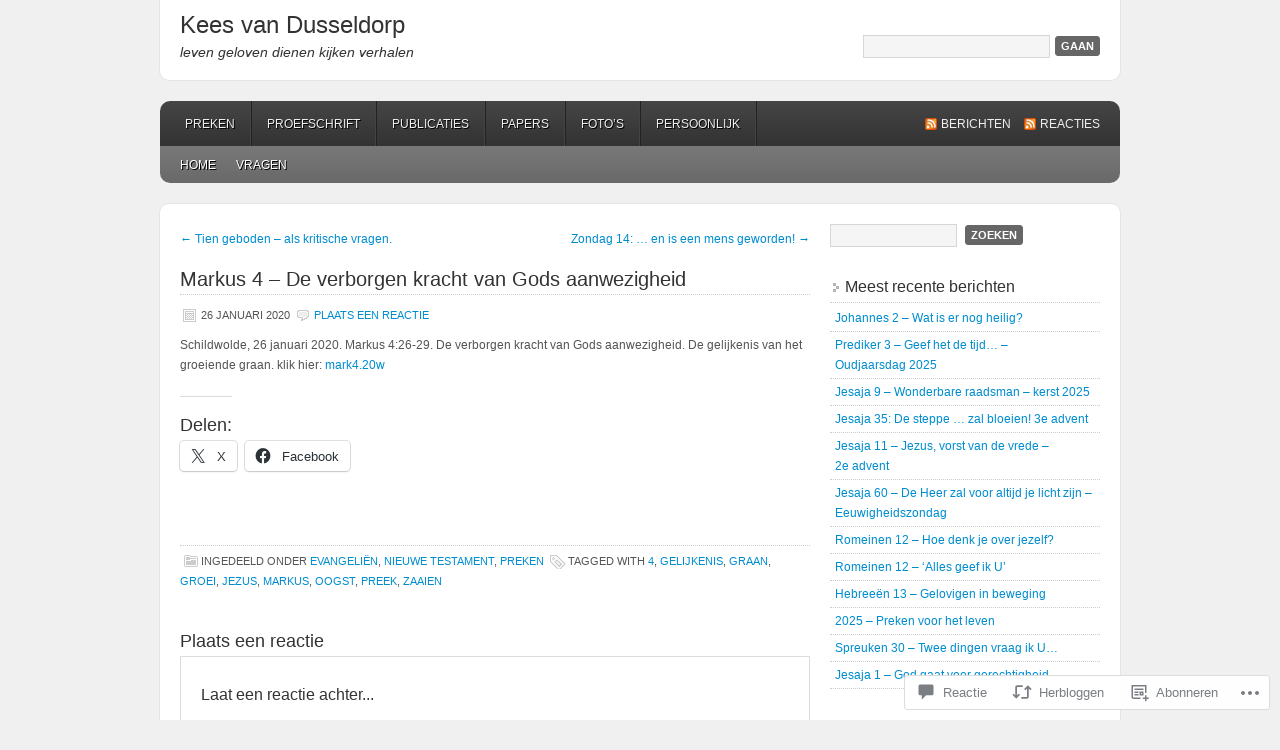

--- FILE ---
content_type: text/html; charset=UTF-8
request_url: https://keesvandusseldorp.com/2020/01/26/markus-4-de-verborgen-kracht-van-gods-aanwezigheid/
body_size: 42991
content:
<!DOCTYPE html PUBLIC "-//W3C//DTD XHTML 1.0 Transitional//EN" "http://www.w3.org/TR/xhtml1/DTD/xhtml1-transitional.dtd">
<html xmlns="http://www.w3.org/1999/xhtml" lang="nl">
<head profile="http://gmpg.org/xfn/11">
	<meta http-equiv="Content-Type" content="text/html; charset=UTF-8" />
	<title>Markus 4 &#8211; De verborgen kracht van Gods aanwezigheid | Kees van Dusseldorp</title>
	<link rel="pingback" href="https://keesvandusseldorp.com/xmlrpc.php" />
	<meta name='robots' content='max-image-preview:large' />

<!-- Async WordPress.com Remote Login -->
<script id="wpcom_remote_login_js">
var wpcom_remote_login_extra_auth = '';
function wpcom_remote_login_remove_dom_node_id( element_id ) {
	var dom_node = document.getElementById( element_id );
	if ( dom_node ) { dom_node.parentNode.removeChild( dom_node ); }
}
function wpcom_remote_login_remove_dom_node_classes( class_name ) {
	var dom_nodes = document.querySelectorAll( '.' + class_name );
	for ( var i = 0; i < dom_nodes.length; i++ ) {
		dom_nodes[ i ].parentNode.removeChild( dom_nodes[ i ] );
	}
}
function wpcom_remote_login_final_cleanup() {
	wpcom_remote_login_remove_dom_node_classes( "wpcom_remote_login_msg" );
	wpcom_remote_login_remove_dom_node_id( "wpcom_remote_login_key" );
	wpcom_remote_login_remove_dom_node_id( "wpcom_remote_login_validate" );
	wpcom_remote_login_remove_dom_node_id( "wpcom_remote_login_js" );
	wpcom_remote_login_remove_dom_node_id( "wpcom_request_access_iframe" );
	wpcom_remote_login_remove_dom_node_id( "wpcom_request_access_styles" );
}

// Watch for messages back from the remote login
window.addEventListener( "message", function( e ) {
	if ( e.origin === "https://r-login.wordpress.com" ) {
		var data = {};
		try {
			data = JSON.parse( e.data );
		} catch( e ) {
			wpcom_remote_login_final_cleanup();
			return;
		}

		if ( data.msg === 'LOGIN' ) {
			// Clean up the login check iframe
			wpcom_remote_login_remove_dom_node_id( "wpcom_remote_login_key" );

			var id_regex = new RegExp( /^[0-9]+$/ );
			var token_regex = new RegExp( /^.*|.*|.*$/ );
			if (
				token_regex.test( data.token )
				&& id_regex.test( data.wpcomid )
			) {
				// We have everything we need to ask for a login
				var script = document.createElement( "script" );
				script.setAttribute( "id", "wpcom_remote_login_validate" );
				script.src = '/remote-login.php?wpcom_remote_login=validate'
					+ '&wpcomid=' + data.wpcomid
					+ '&token=' + encodeURIComponent( data.token )
					+ '&host=' + window.location.protocol
					+ '//' + window.location.hostname
					+ '&postid=2055'
					+ '&is_singular=1';
				document.body.appendChild( script );
			}

			return;
		}

		// Safari ITP, not logged in, so redirect
		if ( data.msg === 'LOGIN-REDIRECT' ) {
			window.location = 'https://wordpress.com/log-in?redirect_to=' + window.location.href;
			return;
		}

		// Safari ITP, storage access failed, remove the request
		if ( data.msg === 'LOGIN-REMOVE' ) {
			var css_zap = 'html { -webkit-transition: margin-top 1s; transition: margin-top 1s; } /* 9001 */ html { margin-top: 0 !important; } * html body { margin-top: 0 !important; } @media screen and ( max-width: 782px ) { html { margin-top: 0 !important; } * html body { margin-top: 0 !important; } }';
			var style_zap = document.createElement( 'style' );
			style_zap.type = 'text/css';
			style_zap.appendChild( document.createTextNode( css_zap ) );
			document.body.appendChild( style_zap );

			var e = document.getElementById( 'wpcom_request_access_iframe' );
			e.parentNode.removeChild( e );

			document.cookie = 'wordpress_com_login_access=denied; path=/; max-age=31536000';

			return;
		}

		// Safari ITP
		if ( data.msg === 'REQUEST_ACCESS' ) {
			console.log( 'request access: safari' );

			// Check ITP iframe enable/disable knob
			if ( wpcom_remote_login_extra_auth !== 'safari_itp_iframe' ) {
				return;
			}

			// If we are in a "private window" there is no ITP.
			var private_window = false;
			try {
				var opendb = window.openDatabase( null, null, null, null );
			} catch( e ) {
				private_window = true;
			}

			if ( private_window ) {
				console.log( 'private window' );
				return;
			}

			var iframe = document.createElement( 'iframe' );
			iframe.id = 'wpcom_request_access_iframe';
			iframe.setAttribute( 'scrolling', 'no' );
			iframe.setAttribute( 'sandbox', 'allow-storage-access-by-user-activation allow-scripts allow-same-origin allow-top-navigation-by-user-activation' );
			iframe.src = 'https://r-login.wordpress.com/remote-login.php?wpcom_remote_login=request_access&origin=' + encodeURIComponent( data.origin ) + '&wpcomid=' + encodeURIComponent( data.wpcomid );

			var css = 'html { -webkit-transition: margin-top 1s; transition: margin-top 1s; } /* 9001 */ html { margin-top: 46px !important; } * html body { margin-top: 46px !important; } @media screen and ( max-width: 660px ) { html { margin-top: 71px !important; } * html body { margin-top: 71px !important; } #wpcom_request_access_iframe { display: block; height: 71px !important; } } #wpcom_request_access_iframe { border: 0px; height: 46px; position: fixed; top: 0; left: 0; width: 100%; min-width: 100%; z-index: 99999; background: #23282d; } ';

			var style = document.createElement( 'style' );
			style.type = 'text/css';
			style.id = 'wpcom_request_access_styles';
			style.appendChild( document.createTextNode( css ) );
			document.body.appendChild( style );

			document.body.appendChild( iframe );
		}

		if ( data.msg === 'DONE' ) {
			wpcom_remote_login_final_cleanup();
		}
	}
}, false );

// Inject the remote login iframe after the page has had a chance to load
// more critical resources
window.addEventListener( "DOMContentLoaded", function( e ) {
	var iframe = document.createElement( "iframe" );
	iframe.style.display = "none";
	iframe.setAttribute( "scrolling", "no" );
	iframe.setAttribute( "id", "wpcom_remote_login_key" );
	iframe.src = "https://r-login.wordpress.com/remote-login.php"
		+ "?wpcom_remote_login=key"
		+ "&origin=aHR0cHM6Ly9rZWVzdmFuZHVzc2VsZG9ycC5jb20%3D"
		+ "&wpcomid=37980181"
		+ "&time=" + Math.floor( Date.now() / 1000 );
	document.body.appendChild( iframe );
}, false );
</script>
<link rel='dns-prefetch' href='//s0.wp.com' />
<link rel='dns-prefetch' href='//widgets.wp.com' />
<link rel="alternate" type="application/rss+xml" title="Kees van Dusseldorp &raquo; Feed" href="https://keesvandusseldorp.com/feed/" />
<link rel="alternate" type="application/rss+xml" title="Kees van Dusseldorp &raquo; Reactiesfeed" href="https://keesvandusseldorp.com/comments/feed/" />
<link rel="alternate" type="application/rss+xml" title="Kees van Dusseldorp &raquo; Markus 4 &#8211; De verborgen kracht van Gods&nbsp;aanwezigheid Reactiesfeed" href="https://keesvandusseldorp.com/2020/01/26/markus-4-de-verborgen-kracht-van-gods-aanwezigheid/feed/" />
	<script type="text/javascript">
		/* <![CDATA[ */
		function addLoadEvent(func) {
			var oldonload = window.onload;
			if (typeof window.onload != 'function') {
				window.onload = func;
			} else {
				window.onload = function () {
					oldonload();
					func();
				}
			}
		}
		/* ]]> */
	</script>
	<link crossorigin='anonymous' rel='stylesheet' id='all-css-0-1' href='/_static/??-eJxtzEkKgDAMQNELWYNjcSGeRdog1Q7BpHh9UQRBXD74fDhImRQFo0DIinxeXGRYUWg222PgHCEkmz0y7OhnQasosXxUGuYC/o/ebfh+b135FMZKd02th77t1hMpiDR+&cssminify=yes' type='text/css' media='all' />
<style id='wp-emoji-styles-inline-css'>

	img.wp-smiley, img.emoji {
		display: inline !important;
		border: none !important;
		box-shadow: none !important;
		height: 1em !important;
		width: 1em !important;
		margin: 0 0.07em !important;
		vertical-align: -0.1em !important;
		background: none !important;
		padding: 0 !important;
	}
/*# sourceURL=wp-emoji-styles-inline-css */
</style>
<link crossorigin='anonymous' rel='stylesheet' id='all-css-2-1' href='/wp-content/plugins/gutenberg-core/v22.4.0/build/styles/block-library/style.min.css?m=1768935615i&cssminify=yes' type='text/css' media='all' />
<style id='wp-block-library-inline-css'>
.has-text-align-justify {
	text-align:justify;
}
.has-text-align-justify{text-align:justify;}

/*# sourceURL=wp-block-library-inline-css */
</style><style id='global-styles-inline-css'>
:root{--wp--preset--aspect-ratio--square: 1;--wp--preset--aspect-ratio--4-3: 4/3;--wp--preset--aspect-ratio--3-4: 3/4;--wp--preset--aspect-ratio--3-2: 3/2;--wp--preset--aspect-ratio--2-3: 2/3;--wp--preset--aspect-ratio--16-9: 16/9;--wp--preset--aspect-ratio--9-16: 9/16;--wp--preset--color--black: #000000;--wp--preset--color--cyan-bluish-gray: #abb8c3;--wp--preset--color--white: #ffffff;--wp--preset--color--pale-pink: #f78da7;--wp--preset--color--vivid-red: #cf2e2e;--wp--preset--color--luminous-vivid-orange: #ff6900;--wp--preset--color--luminous-vivid-amber: #fcb900;--wp--preset--color--light-green-cyan: #7bdcb5;--wp--preset--color--vivid-green-cyan: #00d084;--wp--preset--color--pale-cyan-blue: #8ed1fc;--wp--preset--color--vivid-cyan-blue: #0693e3;--wp--preset--color--vivid-purple: #9b51e0;--wp--preset--gradient--vivid-cyan-blue-to-vivid-purple: linear-gradient(135deg,rgb(6,147,227) 0%,rgb(155,81,224) 100%);--wp--preset--gradient--light-green-cyan-to-vivid-green-cyan: linear-gradient(135deg,rgb(122,220,180) 0%,rgb(0,208,130) 100%);--wp--preset--gradient--luminous-vivid-amber-to-luminous-vivid-orange: linear-gradient(135deg,rgb(252,185,0) 0%,rgb(255,105,0) 100%);--wp--preset--gradient--luminous-vivid-orange-to-vivid-red: linear-gradient(135deg,rgb(255,105,0) 0%,rgb(207,46,46) 100%);--wp--preset--gradient--very-light-gray-to-cyan-bluish-gray: linear-gradient(135deg,rgb(238,238,238) 0%,rgb(169,184,195) 100%);--wp--preset--gradient--cool-to-warm-spectrum: linear-gradient(135deg,rgb(74,234,220) 0%,rgb(151,120,209) 20%,rgb(207,42,186) 40%,rgb(238,44,130) 60%,rgb(251,105,98) 80%,rgb(254,248,76) 100%);--wp--preset--gradient--blush-light-purple: linear-gradient(135deg,rgb(255,206,236) 0%,rgb(152,150,240) 100%);--wp--preset--gradient--blush-bordeaux: linear-gradient(135deg,rgb(254,205,165) 0%,rgb(254,45,45) 50%,rgb(107,0,62) 100%);--wp--preset--gradient--luminous-dusk: linear-gradient(135deg,rgb(255,203,112) 0%,rgb(199,81,192) 50%,rgb(65,88,208) 100%);--wp--preset--gradient--pale-ocean: linear-gradient(135deg,rgb(255,245,203) 0%,rgb(182,227,212) 50%,rgb(51,167,181) 100%);--wp--preset--gradient--electric-grass: linear-gradient(135deg,rgb(202,248,128) 0%,rgb(113,206,126) 100%);--wp--preset--gradient--midnight: linear-gradient(135deg,rgb(2,3,129) 0%,rgb(40,116,252) 100%);--wp--preset--font-size--small: 13px;--wp--preset--font-size--medium: 20px;--wp--preset--font-size--large: 36px;--wp--preset--font-size--x-large: 42px;--wp--preset--font-family--albert-sans: 'Albert Sans', sans-serif;--wp--preset--font-family--alegreya: Alegreya, serif;--wp--preset--font-family--arvo: Arvo, serif;--wp--preset--font-family--bodoni-moda: 'Bodoni Moda', serif;--wp--preset--font-family--bricolage-grotesque: 'Bricolage Grotesque', sans-serif;--wp--preset--font-family--cabin: Cabin, sans-serif;--wp--preset--font-family--chivo: Chivo, sans-serif;--wp--preset--font-family--commissioner: Commissioner, sans-serif;--wp--preset--font-family--cormorant: Cormorant, serif;--wp--preset--font-family--courier-prime: 'Courier Prime', monospace;--wp--preset--font-family--crimson-pro: 'Crimson Pro', serif;--wp--preset--font-family--dm-mono: 'DM Mono', monospace;--wp--preset--font-family--dm-sans: 'DM Sans', sans-serif;--wp--preset--font-family--dm-serif-display: 'DM Serif Display', serif;--wp--preset--font-family--domine: Domine, serif;--wp--preset--font-family--eb-garamond: 'EB Garamond', serif;--wp--preset--font-family--epilogue: Epilogue, sans-serif;--wp--preset--font-family--fahkwang: Fahkwang, sans-serif;--wp--preset--font-family--figtree: Figtree, sans-serif;--wp--preset--font-family--fira-sans: 'Fira Sans', sans-serif;--wp--preset--font-family--fjalla-one: 'Fjalla One', sans-serif;--wp--preset--font-family--fraunces: Fraunces, serif;--wp--preset--font-family--gabarito: Gabarito, system-ui;--wp--preset--font-family--ibm-plex-mono: 'IBM Plex Mono', monospace;--wp--preset--font-family--ibm-plex-sans: 'IBM Plex Sans', sans-serif;--wp--preset--font-family--ibarra-real-nova: 'Ibarra Real Nova', serif;--wp--preset--font-family--instrument-serif: 'Instrument Serif', serif;--wp--preset--font-family--inter: Inter, sans-serif;--wp--preset--font-family--josefin-sans: 'Josefin Sans', sans-serif;--wp--preset--font-family--jost: Jost, sans-serif;--wp--preset--font-family--libre-baskerville: 'Libre Baskerville', serif;--wp--preset--font-family--libre-franklin: 'Libre Franklin', sans-serif;--wp--preset--font-family--literata: Literata, serif;--wp--preset--font-family--lora: Lora, serif;--wp--preset--font-family--merriweather: Merriweather, serif;--wp--preset--font-family--montserrat: Montserrat, sans-serif;--wp--preset--font-family--newsreader: Newsreader, serif;--wp--preset--font-family--noto-sans-mono: 'Noto Sans Mono', sans-serif;--wp--preset--font-family--nunito: Nunito, sans-serif;--wp--preset--font-family--open-sans: 'Open Sans', sans-serif;--wp--preset--font-family--overpass: Overpass, sans-serif;--wp--preset--font-family--pt-serif: 'PT Serif', serif;--wp--preset--font-family--petrona: Petrona, serif;--wp--preset--font-family--piazzolla: Piazzolla, serif;--wp--preset--font-family--playfair-display: 'Playfair Display', serif;--wp--preset--font-family--plus-jakarta-sans: 'Plus Jakarta Sans', sans-serif;--wp--preset--font-family--poppins: Poppins, sans-serif;--wp--preset--font-family--raleway: Raleway, sans-serif;--wp--preset--font-family--roboto: Roboto, sans-serif;--wp--preset--font-family--roboto-slab: 'Roboto Slab', serif;--wp--preset--font-family--rubik: Rubik, sans-serif;--wp--preset--font-family--rufina: Rufina, serif;--wp--preset--font-family--sora: Sora, sans-serif;--wp--preset--font-family--source-sans-3: 'Source Sans 3', sans-serif;--wp--preset--font-family--source-serif-4: 'Source Serif 4', serif;--wp--preset--font-family--space-mono: 'Space Mono', monospace;--wp--preset--font-family--syne: Syne, sans-serif;--wp--preset--font-family--texturina: Texturina, serif;--wp--preset--font-family--urbanist: Urbanist, sans-serif;--wp--preset--font-family--work-sans: 'Work Sans', sans-serif;--wp--preset--spacing--20: 0.44rem;--wp--preset--spacing--30: 0.67rem;--wp--preset--spacing--40: 1rem;--wp--preset--spacing--50: 1.5rem;--wp--preset--spacing--60: 2.25rem;--wp--preset--spacing--70: 3.38rem;--wp--preset--spacing--80: 5.06rem;--wp--preset--shadow--natural: 6px 6px 9px rgba(0, 0, 0, 0.2);--wp--preset--shadow--deep: 12px 12px 50px rgba(0, 0, 0, 0.4);--wp--preset--shadow--sharp: 6px 6px 0px rgba(0, 0, 0, 0.2);--wp--preset--shadow--outlined: 6px 6px 0px -3px rgb(255, 255, 255), 6px 6px rgb(0, 0, 0);--wp--preset--shadow--crisp: 6px 6px 0px rgb(0, 0, 0);}:where(body) { margin: 0; }:where(.is-layout-flex){gap: 0.5em;}:where(.is-layout-grid){gap: 0.5em;}body .is-layout-flex{display: flex;}.is-layout-flex{flex-wrap: wrap;align-items: center;}.is-layout-flex > :is(*, div){margin: 0;}body .is-layout-grid{display: grid;}.is-layout-grid > :is(*, div){margin: 0;}body{padding-top: 0px;padding-right: 0px;padding-bottom: 0px;padding-left: 0px;}:root :where(.wp-element-button, .wp-block-button__link){background-color: #32373c;border-width: 0;color: #fff;font-family: inherit;font-size: inherit;font-style: inherit;font-weight: inherit;letter-spacing: inherit;line-height: inherit;padding-top: calc(0.667em + 2px);padding-right: calc(1.333em + 2px);padding-bottom: calc(0.667em + 2px);padding-left: calc(1.333em + 2px);text-decoration: none;text-transform: inherit;}.has-black-color{color: var(--wp--preset--color--black) !important;}.has-cyan-bluish-gray-color{color: var(--wp--preset--color--cyan-bluish-gray) !important;}.has-white-color{color: var(--wp--preset--color--white) !important;}.has-pale-pink-color{color: var(--wp--preset--color--pale-pink) !important;}.has-vivid-red-color{color: var(--wp--preset--color--vivid-red) !important;}.has-luminous-vivid-orange-color{color: var(--wp--preset--color--luminous-vivid-orange) !important;}.has-luminous-vivid-amber-color{color: var(--wp--preset--color--luminous-vivid-amber) !important;}.has-light-green-cyan-color{color: var(--wp--preset--color--light-green-cyan) !important;}.has-vivid-green-cyan-color{color: var(--wp--preset--color--vivid-green-cyan) !important;}.has-pale-cyan-blue-color{color: var(--wp--preset--color--pale-cyan-blue) !important;}.has-vivid-cyan-blue-color{color: var(--wp--preset--color--vivid-cyan-blue) !important;}.has-vivid-purple-color{color: var(--wp--preset--color--vivid-purple) !important;}.has-black-background-color{background-color: var(--wp--preset--color--black) !important;}.has-cyan-bluish-gray-background-color{background-color: var(--wp--preset--color--cyan-bluish-gray) !important;}.has-white-background-color{background-color: var(--wp--preset--color--white) !important;}.has-pale-pink-background-color{background-color: var(--wp--preset--color--pale-pink) !important;}.has-vivid-red-background-color{background-color: var(--wp--preset--color--vivid-red) !important;}.has-luminous-vivid-orange-background-color{background-color: var(--wp--preset--color--luminous-vivid-orange) !important;}.has-luminous-vivid-amber-background-color{background-color: var(--wp--preset--color--luminous-vivid-amber) !important;}.has-light-green-cyan-background-color{background-color: var(--wp--preset--color--light-green-cyan) !important;}.has-vivid-green-cyan-background-color{background-color: var(--wp--preset--color--vivid-green-cyan) !important;}.has-pale-cyan-blue-background-color{background-color: var(--wp--preset--color--pale-cyan-blue) !important;}.has-vivid-cyan-blue-background-color{background-color: var(--wp--preset--color--vivid-cyan-blue) !important;}.has-vivid-purple-background-color{background-color: var(--wp--preset--color--vivid-purple) !important;}.has-black-border-color{border-color: var(--wp--preset--color--black) !important;}.has-cyan-bluish-gray-border-color{border-color: var(--wp--preset--color--cyan-bluish-gray) !important;}.has-white-border-color{border-color: var(--wp--preset--color--white) !important;}.has-pale-pink-border-color{border-color: var(--wp--preset--color--pale-pink) !important;}.has-vivid-red-border-color{border-color: var(--wp--preset--color--vivid-red) !important;}.has-luminous-vivid-orange-border-color{border-color: var(--wp--preset--color--luminous-vivid-orange) !important;}.has-luminous-vivid-amber-border-color{border-color: var(--wp--preset--color--luminous-vivid-amber) !important;}.has-light-green-cyan-border-color{border-color: var(--wp--preset--color--light-green-cyan) !important;}.has-vivid-green-cyan-border-color{border-color: var(--wp--preset--color--vivid-green-cyan) !important;}.has-pale-cyan-blue-border-color{border-color: var(--wp--preset--color--pale-cyan-blue) !important;}.has-vivid-cyan-blue-border-color{border-color: var(--wp--preset--color--vivid-cyan-blue) !important;}.has-vivid-purple-border-color{border-color: var(--wp--preset--color--vivid-purple) !important;}.has-vivid-cyan-blue-to-vivid-purple-gradient-background{background: var(--wp--preset--gradient--vivid-cyan-blue-to-vivid-purple) !important;}.has-light-green-cyan-to-vivid-green-cyan-gradient-background{background: var(--wp--preset--gradient--light-green-cyan-to-vivid-green-cyan) !important;}.has-luminous-vivid-amber-to-luminous-vivid-orange-gradient-background{background: var(--wp--preset--gradient--luminous-vivid-amber-to-luminous-vivid-orange) !important;}.has-luminous-vivid-orange-to-vivid-red-gradient-background{background: var(--wp--preset--gradient--luminous-vivid-orange-to-vivid-red) !important;}.has-very-light-gray-to-cyan-bluish-gray-gradient-background{background: var(--wp--preset--gradient--very-light-gray-to-cyan-bluish-gray) !important;}.has-cool-to-warm-spectrum-gradient-background{background: var(--wp--preset--gradient--cool-to-warm-spectrum) !important;}.has-blush-light-purple-gradient-background{background: var(--wp--preset--gradient--blush-light-purple) !important;}.has-blush-bordeaux-gradient-background{background: var(--wp--preset--gradient--blush-bordeaux) !important;}.has-luminous-dusk-gradient-background{background: var(--wp--preset--gradient--luminous-dusk) !important;}.has-pale-ocean-gradient-background{background: var(--wp--preset--gradient--pale-ocean) !important;}.has-electric-grass-gradient-background{background: var(--wp--preset--gradient--electric-grass) !important;}.has-midnight-gradient-background{background: var(--wp--preset--gradient--midnight) !important;}.has-small-font-size{font-size: var(--wp--preset--font-size--small) !important;}.has-medium-font-size{font-size: var(--wp--preset--font-size--medium) !important;}.has-large-font-size{font-size: var(--wp--preset--font-size--large) !important;}.has-x-large-font-size{font-size: var(--wp--preset--font-size--x-large) !important;}.has-albert-sans-font-family{font-family: var(--wp--preset--font-family--albert-sans) !important;}.has-alegreya-font-family{font-family: var(--wp--preset--font-family--alegreya) !important;}.has-arvo-font-family{font-family: var(--wp--preset--font-family--arvo) !important;}.has-bodoni-moda-font-family{font-family: var(--wp--preset--font-family--bodoni-moda) !important;}.has-bricolage-grotesque-font-family{font-family: var(--wp--preset--font-family--bricolage-grotesque) !important;}.has-cabin-font-family{font-family: var(--wp--preset--font-family--cabin) !important;}.has-chivo-font-family{font-family: var(--wp--preset--font-family--chivo) !important;}.has-commissioner-font-family{font-family: var(--wp--preset--font-family--commissioner) !important;}.has-cormorant-font-family{font-family: var(--wp--preset--font-family--cormorant) !important;}.has-courier-prime-font-family{font-family: var(--wp--preset--font-family--courier-prime) !important;}.has-crimson-pro-font-family{font-family: var(--wp--preset--font-family--crimson-pro) !important;}.has-dm-mono-font-family{font-family: var(--wp--preset--font-family--dm-mono) !important;}.has-dm-sans-font-family{font-family: var(--wp--preset--font-family--dm-sans) !important;}.has-dm-serif-display-font-family{font-family: var(--wp--preset--font-family--dm-serif-display) !important;}.has-domine-font-family{font-family: var(--wp--preset--font-family--domine) !important;}.has-eb-garamond-font-family{font-family: var(--wp--preset--font-family--eb-garamond) !important;}.has-epilogue-font-family{font-family: var(--wp--preset--font-family--epilogue) !important;}.has-fahkwang-font-family{font-family: var(--wp--preset--font-family--fahkwang) !important;}.has-figtree-font-family{font-family: var(--wp--preset--font-family--figtree) !important;}.has-fira-sans-font-family{font-family: var(--wp--preset--font-family--fira-sans) !important;}.has-fjalla-one-font-family{font-family: var(--wp--preset--font-family--fjalla-one) !important;}.has-fraunces-font-family{font-family: var(--wp--preset--font-family--fraunces) !important;}.has-gabarito-font-family{font-family: var(--wp--preset--font-family--gabarito) !important;}.has-ibm-plex-mono-font-family{font-family: var(--wp--preset--font-family--ibm-plex-mono) !important;}.has-ibm-plex-sans-font-family{font-family: var(--wp--preset--font-family--ibm-plex-sans) !important;}.has-ibarra-real-nova-font-family{font-family: var(--wp--preset--font-family--ibarra-real-nova) !important;}.has-instrument-serif-font-family{font-family: var(--wp--preset--font-family--instrument-serif) !important;}.has-inter-font-family{font-family: var(--wp--preset--font-family--inter) !important;}.has-josefin-sans-font-family{font-family: var(--wp--preset--font-family--josefin-sans) !important;}.has-jost-font-family{font-family: var(--wp--preset--font-family--jost) !important;}.has-libre-baskerville-font-family{font-family: var(--wp--preset--font-family--libre-baskerville) !important;}.has-libre-franklin-font-family{font-family: var(--wp--preset--font-family--libre-franklin) !important;}.has-literata-font-family{font-family: var(--wp--preset--font-family--literata) !important;}.has-lora-font-family{font-family: var(--wp--preset--font-family--lora) !important;}.has-merriweather-font-family{font-family: var(--wp--preset--font-family--merriweather) !important;}.has-montserrat-font-family{font-family: var(--wp--preset--font-family--montserrat) !important;}.has-newsreader-font-family{font-family: var(--wp--preset--font-family--newsreader) !important;}.has-noto-sans-mono-font-family{font-family: var(--wp--preset--font-family--noto-sans-mono) !important;}.has-nunito-font-family{font-family: var(--wp--preset--font-family--nunito) !important;}.has-open-sans-font-family{font-family: var(--wp--preset--font-family--open-sans) !important;}.has-overpass-font-family{font-family: var(--wp--preset--font-family--overpass) !important;}.has-pt-serif-font-family{font-family: var(--wp--preset--font-family--pt-serif) !important;}.has-petrona-font-family{font-family: var(--wp--preset--font-family--petrona) !important;}.has-piazzolla-font-family{font-family: var(--wp--preset--font-family--piazzolla) !important;}.has-playfair-display-font-family{font-family: var(--wp--preset--font-family--playfair-display) !important;}.has-plus-jakarta-sans-font-family{font-family: var(--wp--preset--font-family--plus-jakarta-sans) !important;}.has-poppins-font-family{font-family: var(--wp--preset--font-family--poppins) !important;}.has-raleway-font-family{font-family: var(--wp--preset--font-family--raleway) !important;}.has-roboto-font-family{font-family: var(--wp--preset--font-family--roboto) !important;}.has-roboto-slab-font-family{font-family: var(--wp--preset--font-family--roboto-slab) !important;}.has-rubik-font-family{font-family: var(--wp--preset--font-family--rubik) !important;}.has-rufina-font-family{font-family: var(--wp--preset--font-family--rufina) !important;}.has-sora-font-family{font-family: var(--wp--preset--font-family--sora) !important;}.has-source-sans-3-font-family{font-family: var(--wp--preset--font-family--source-sans-3) !important;}.has-source-serif-4-font-family{font-family: var(--wp--preset--font-family--source-serif-4) !important;}.has-space-mono-font-family{font-family: var(--wp--preset--font-family--space-mono) !important;}.has-syne-font-family{font-family: var(--wp--preset--font-family--syne) !important;}.has-texturina-font-family{font-family: var(--wp--preset--font-family--texturina) !important;}.has-urbanist-font-family{font-family: var(--wp--preset--font-family--urbanist) !important;}.has-work-sans-font-family{font-family: var(--wp--preset--font-family--work-sans) !important;}
/*# sourceURL=global-styles-inline-css */
</style>

<style id='classic-theme-styles-inline-css'>
.wp-block-button__link{background-color:#32373c;border-radius:9999px;box-shadow:none;color:#fff;font-size:1.125em;padding:calc(.667em + 2px) calc(1.333em + 2px);text-decoration:none}.wp-block-file__button{background:#32373c;color:#fff}.wp-block-accordion-heading{margin:0}.wp-block-accordion-heading__toggle{background-color:inherit!important;color:inherit!important}.wp-block-accordion-heading__toggle:not(:focus-visible){outline:none}.wp-block-accordion-heading__toggle:focus,.wp-block-accordion-heading__toggle:hover{background-color:inherit!important;border:none;box-shadow:none;color:inherit;padding:var(--wp--preset--spacing--20,1em) 0;text-decoration:none}.wp-block-accordion-heading__toggle:focus-visible{outline:auto;outline-offset:0}
/*# sourceURL=/wp-content/plugins/gutenberg-core/v22.4.0/build/styles/block-library/classic.min.css */
</style>
<link crossorigin='anonymous' rel='stylesheet' id='all-css-4-1' href='/_static/??-eJx9jksOwjAMRC9EsEAtnwXiKCgfC1LqJIqd9vq4qtgAYmPJM/PsgbkYn5NgEqBmytjuMTH4XFF1KlZAE4QhWhyRNLb1zBv4jc1FGeNcqchsdFJsZOShIP/jBpRi/dOotJ5YDeCW3t5twhRyBdskkxWJ/osCrh5ci2OACavTzyoulflzX7pc6bI7Hk777tx1/fACNXxjkA==&cssminify=yes' type='text/css' media='all' />
<link rel='stylesheet' id='verbum-gutenberg-css-css' href='https://widgets.wp.com/verbum-block-editor/block-editor.css?ver=1738686361' media='all' />
<link crossorigin='anonymous' rel='stylesheet' id='all-css-6-1' href='/_static/??-eJx9i0EKgzAQAD9kXGykxYP0LRrWNLLJhuyG0t8bb3rpbQZm4JuN46SYFPSDEQVyXaEpllyCIIj+CHsn0sGljdVkqj4kgYIrsW/ooVUX/Td5ZEPsFg2cbmI2WkI513ech9c4PCdr7WM/AF8RPn4=&cssminify=yes' type='text/css' media='all' />
<link crossorigin='anonymous' rel='stylesheet' id='print-css-7-1' href='/wp-content/mu-plugins/global-print/global-print.css?m=1465851035i&cssminify=yes' type='text/css' media='print' />
<style id='jetpack-global-styles-frontend-style-inline-css'>
:root { --font-headings: unset; --font-base: unset; --font-headings-default: -apple-system,BlinkMacSystemFont,"Segoe UI",Roboto,Oxygen-Sans,Ubuntu,Cantarell,"Helvetica Neue",sans-serif; --font-base-default: -apple-system,BlinkMacSystemFont,"Segoe UI",Roboto,Oxygen-Sans,Ubuntu,Cantarell,"Helvetica Neue",sans-serif;}
/*# sourceURL=jetpack-global-styles-frontend-style-inline-css */
</style>
<link crossorigin='anonymous' rel='stylesheet' id='all-css-10-1' href='/_static/??-eJyNjcsKAjEMRX/IGtQZBxfip0hMS9sxTYppGfx7H7gRN+7ugcs5sFRHKi1Ig9Jd5R6zGMyhVaTrh8G6QFHfORhYwlvw6P39PbPENZmt4G/ROQuBKWVkxxrVvuBH1lIoz2waILJekF+HUzlupnG3nQ77YZwfuRJIaQ==&cssminify=yes' type='text/css' media='all' />
<script type="text/javascript" id="jetpack_related-posts-js-extra">
/* <![CDATA[ */
var related_posts_js_options = {"post_heading":"h4"};
//# sourceURL=jetpack_related-posts-js-extra
/* ]]> */
</script>
<script type="text/javascript" id="wpcom-actionbar-placeholder-js-extra">
/* <![CDATA[ */
var actionbardata = {"siteID":"37980181","postID":"2055","siteURL":"https://keesvandusseldorp.com","xhrURL":"https://keesvandusseldorp.com/wp-admin/admin-ajax.php","nonce":"790e1839d9","isLoggedIn":"","statusMessage":"","subsEmailDefault":"instantly","proxyScriptUrl":"https://s0.wp.com/wp-content/js/wpcom-proxy-request.js?m=1513050504i&amp;ver=20211021","shortlink":"https://wp.me/p2zmnz-x9","i18n":{"followedText":"Nieuwe berichten van deze site verschijnen nu in je \u003Ca href=\"https://wordpress.com/reader\"\u003EReader\u003C/a\u003E","foldBar":"Deze balk inklappen","unfoldBar":"Deze balk uitbreiden","shortLinkCopied":"Shortlink gekopieerd naar klembord."}};
//# sourceURL=wpcom-actionbar-placeholder-js-extra
/* ]]> */
</script>
<script type="text/javascript" id="jetpack-mu-wpcom-settings-js-before">
/* <![CDATA[ */
var JETPACK_MU_WPCOM_SETTINGS = {"assetsUrl":"https://s0.wp.com/wp-content/mu-plugins/jetpack-mu-wpcom-plugin/sun/jetpack_vendor/automattic/jetpack-mu-wpcom/src/build/"};
//# sourceURL=jetpack-mu-wpcom-settings-js-before
/* ]]> */
</script>
<script crossorigin='anonymous' type='text/javascript'  src='/_static/??/wp-content/mu-plugins/jetpack-plugin/sun/_inc/build/related-posts/related-posts.min.js,/wp-content/js/rlt-proxy.js?m=1755011788j'></script>
<script type="text/javascript" id="rlt-proxy-js-after">
/* <![CDATA[ */
	rltInitialize( {"token":null,"iframeOrigins":["https:\/\/widgets.wp.com"]} );
//# sourceURL=rlt-proxy-js-after
/* ]]> */
</script>
<link rel="EditURI" type="application/rsd+xml" title="RSD" href="https://keesvandusseldorp.wordpress.com/xmlrpc.php?rsd" />
<meta name="generator" content="WordPress.com" />
<link rel="canonical" href="https://keesvandusseldorp.com/2020/01/26/markus-4-de-verborgen-kracht-van-gods-aanwezigheid/" />
<link rel='shortlink' href='https://wp.me/p2zmnz-x9' />
<link rel="alternate" type="application/json+oembed" href="https://public-api.wordpress.com/oembed/?format=json&amp;url=https%3A%2F%2Fkeesvandusseldorp.com%2F2020%2F01%2F26%2Fmarkus-4-de-verborgen-kracht-van-gods-aanwezigheid%2F&amp;for=wpcom-auto-discovery" /><link rel="alternate" type="application/xml+oembed" href="https://public-api.wordpress.com/oembed/?format=xml&amp;url=https%3A%2F%2Fkeesvandusseldorp.com%2F2020%2F01%2F26%2Fmarkus-4-de-verborgen-kracht-van-gods-aanwezigheid%2F&amp;for=wpcom-auto-discovery" />
<!-- Jetpack Open Graph Tags -->
<meta property="og:type" content="article" />
<meta property="og:title" content="Markus 4 &#8211; De verborgen kracht van Gods aanwezigheid" />
<meta property="og:url" content="https://keesvandusseldorp.com/2020/01/26/markus-4-de-verborgen-kracht-van-gods-aanwezigheid/" />
<meta property="og:description" content="Schildwolde, 26 januari 2020. Markus 4:26-29. De verborgen kracht van Gods aanwezigheid. De gelijkenis van het groeiende graan. klik hier: mark4.20w" />
<meta property="article:published_time" content="2020-01-26T08:32:48+00:00" />
<meta property="article:modified_time" content="2020-01-26T12:33:35+00:00" />
<meta property="og:site_name" content="Kees van Dusseldorp" />
<meta property="og:image" content="https://s0.wp.com/i/blank.jpg?m=1383295312i" />
<meta property="og:image:width" content="200" />
<meta property="og:image:height" content="200" />
<meta property="og:image:alt" content="" />
<meta property="og:locale" content="nl_NL" />
<meta property="article:publisher" content="https://www.facebook.com/WordPresscom" />
<meta name="twitter:text:title" content="Markus 4 &#8211; De verborgen kracht van Gods&nbsp;aanwezigheid" />
<meta name="twitter:card" content="summary" />

<!-- End Jetpack Open Graph Tags -->
<link rel="shortcut icon" type="image/x-icon" href="https://s0.wp.com/i/favicon.ico?m=1713425267i" sizes="16x16 24x24 32x32 48x48" />
<link rel="icon" type="image/x-icon" href="https://s0.wp.com/i/favicon.ico?m=1713425267i" sizes="16x16 24x24 32x32 48x48" />
<link rel="apple-touch-icon" href="https://s0.wp.com/i/webclip.png?m=1713868326i" />
<link rel='openid.server' href='https://keesvandusseldorp.com/?openidserver=1' />
<link rel='openid.delegate' href='https://keesvandusseldorp.com/' />
<link rel="search" type="application/opensearchdescription+xml" href="https://keesvandusseldorp.com/osd.xml" title="Kees van Dusseldorp" />
<link rel="search" type="application/opensearchdescription+xml" href="https://s1.wp.com/opensearch.xml" title="WordPress.com" />
		<style id="wpcom-hotfix-masterbar-style">
			@media screen and (min-width: 783px) {
				#wpadminbar .quicklinks li#wp-admin-bar-my-account.with-avatar > a img {
					margin-top: 5px;
				}
			}
		</style>
		<meta name="description" content="Schildwolde, 26 januari 2020. Markus 4:26-29. De verborgen kracht van Gods aanwezigheid. De gelijkenis van het groeiende graan. klik hier: mark4.20w" />
		<style type="text/css">
			#header h1,
			#header h1 a,
			#header h1 a:visited,
			#header h4,
			#header h4 a,
			#header h4 a:visited,
			.header-left {
				color: #333333;
			}
		</style>
<style type="text/css" id="custom-colors-css">body { background-color: #F0F0F0;}
</style>
</head>

<body class="wp-singular post-template-default single single-post postid-2055 single-format-standard wp-theme-pubenterprise customizer-styles-applied jetpack-reblog-enabled custom-colors">

<div id="header">
	<div class="header-left">
					<h4><a href="https://keesvandusseldorp.com/">Kees van Dusseldorp</a></h4>
				<p id="description">leven geloven dienen kijken verhalen</p>
	</div>
	<div class="header-right">
		<form method="get" id="searchform" action="https://keesvandusseldorp.com/" >
			<div><label class="hidden" for="s">Search:</label>
			<input type="text" value="" name="s" id="s" />
			<input type="submit" id="searchsubmit" value="Gaan" /></div>
		</form>
	</div>
</div>
<div id="access">
	<div id="nav">
		<div id="supernav" class="navleft nav">
			<div class="menu-hoofdmenu-container"><ul id="menu-hoofdmenu" class="menu"><li id="menu-item-92" class="menu-item menu-item-type-taxonomy menu-item-object-category current-post-ancestor current-menu-parent current-post-parent menu-item-has-children menu-item-92"><a href="https://keesvandusseldorp.com/category/preken/">Preken</a>
<ul class="sub-menu">
	<li id="menu-item-103" class="menu-item menu-item-type-taxonomy menu-item-object-category menu-item-has-children menu-item-103"><a href="https://keesvandusseldorp.com/category/preken/oude-testament/">Oude Testament</a>
	<ul class="sub-menu">
		<li id="menu-item-108" class="menu-item menu-item-type-taxonomy menu-item-object-category menu-item-108"><a href="https://keesvandusseldorp.com/category/preken/oude-testament/thora/">Thora</a></li>
		<li id="menu-item-106" class="menu-item menu-item-type-taxonomy menu-item-object-category menu-item-106"><a href="https://keesvandusseldorp.com/category/preken/oude-testament/historische-boeken/">Historische boeken</a></li>
		<li id="menu-item-104" class="menu-item menu-item-type-taxonomy menu-item-object-category menu-item-104"><a href="https://keesvandusseldorp.com/category/preken/oude-testament/geschriften/">Geschriften</a></li>
		<li id="menu-item-105" class="menu-item menu-item-type-taxonomy menu-item-object-category menu-item-105"><a href="https://keesvandusseldorp.com/category/preken/oude-testament/grote-profeten/">Grote profeten</a></li>
		<li id="menu-item-107" class="menu-item menu-item-type-taxonomy menu-item-object-category menu-item-107"><a href="https://keesvandusseldorp.com/category/preken/oude-testament/kleine-profeten/">Kleine profeten</a></li>
	</ul>
</li>
	<li id="menu-item-98" class="menu-item menu-item-type-taxonomy menu-item-object-category current-post-ancestor current-menu-parent current-post-parent menu-item-has-children menu-item-98"><a href="https://keesvandusseldorp.com/category/preken/nieuwe-testament/">Nieuwe Testament</a>
	<ul class="sub-menu">
		<li id="menu-item-99" class="menu-item menu-item-type-taxonomy menu-item-object-category current-post-ancestor current-menu-parent current-post-parent menu-item-99"><a href="https://keesvandusseldorp.com/category/preken/nieuwe-testament/evangelien/">Evangeliën</a></li>
		<li id="menu-item-100" class="menu-item menu-item-type-taxonomy menu-item-object-category menu-item-100"><a href="https://keesvandusseldorp.com/category/preken/nieuwe-testament/handelingen-en-openbaring/">Handelingen en Openbaring</a></li>
		<li id="menu-item-102" class="menu-item menu-item-type-taxonomy menu-item-object-category menu-item-102"><a href="https://keesvandusseldorp.com/category/preken/nieuwe-testament/paulinische-brieven/">Paulinische brieven</a></li>
		<li id="menu-item-101" class="menu-item menu-item-type-taxonomy menu-item-object-category menu-item-101"><a href="https://keesvandusseldorp.com/category/preken/nieuwe-testament/katholieke-brieven/">Katholieke brieven</a></li>
	</ul>
</li>
	<li id="menu-item-93" class="menu-item menu-item-type-taxonomy menu-item-object-category menu-item-has-children menu-item-93"><a href="https://keesvandusseldorp.com/category/preken/catechismus/">Catechismus</a>
	<ul class="sub-menu">
		<li id="menu-item-94" class="menu-item menu-item-type-taxonomy menu-item-object-category menu-item-94"><a href="https://keesvandusseldorp.com/category/preken/catechismus/catechismus-1-7/">Catechismus 1-7</a></li>
		<li id="menu-item-293" class="menu-item menu-item-type-taxonomy menu-item-object-category menu-item-293"><a href="https://keesvandusseldorp.com/category/preken/catechismus/catechismus-8-24/">Catechismus 8-24</a></li>
		<li id="menu-item-95" class="menu-item menu-item-type-taxonomy menu-item-object-category menu-item-95"><a href="https://keesvandusseldorp.com/category/preken/catechismus/catechismus-25-33/">Catechismus 25-33</a></li>
		<li id="menu-item-96" class="menu-item menu-item-type-taxonomy menu-item-object-category menu-item-96"><a href="https://keesvandusseldorp.com/category/preken/catechismus/catechismus-34-44/">Catechismus 34-44</a></li>
		<li id="menu-item-97" class="menu-item menu-item-type-taxonomy menu-item-object-category menu-item-97"><a href="https://keesvandusseldorp.com/category/preken/catechismus/catechismus-45-52/">Catechismus 45-52</a></li>
	</ul>
</li>
</ul>
</li>
<li id="menu-item-109" class="menu-item menu-item-type-taxonomy menu-item-object-category menu-item-has-children menu-item-109"><a href="https://keesvandusseldorp.com/category/proefschrift/">Proefschrift</a>
<ul class="sub-menu">
	<li id="menu-item-121" class="menu-item menu-item-type-taxonomy menu-item-object-category menu-item-121"><a href="https://keesvandusseldorp.com/category/proefschrift/inhoud/">Inhoud</a></li>
	<li id="menu-item-992" class="menu-item menu-item-type-taxonomy menu-item-object-category menu-item-992"><a href="https://keesvandusseldorp.com/category/proefschrift/reacties/">Recensies</a></li>
</ul>
</li>
<li id="menu-item-592" class="menu-item menu-item-type-taxonomy menu-item-object-category menu-item-592"><a href="https://keesvandusseldorp.com/category/publicaties/">Publicaties</a></li>
<li id="menu-item-405" class="menu-item menu-item-type-taxonomy menu-item-object-category menu-item-405"><a href="https://keesvandusseldorp.com/category/papers/">Papers</a></li>
<li id="menu-item-90" class="menu-item menu-item-type-taxonomy menu-item-object-category menu-item-90"><a href="https://keesvandusseldorp.com/category/fotos/">Foto&#8217;s</a></li>
<li id="menu-item-266" class="menu-item menu-item-type-taxonomy menu-item-object-category menu-item-266"><a href="https://keesvandusseldorp.com/category/persoonlijk/">Persoonlijk</a></li>
</ul></div>		</div>
		<div class="navright">
			<a class="rsslink" rel="nofollow" href="https://keesvandusseldorp.com/feed/">Berichten</a>
			<a class="rsslink" rel="nofollow" href="https://keesvandusseldorp.com/comments/feed/">Reacties</a>
		</div>
	</div>

	<div id="subnav" class="subnav nav">
		<div class="menu-submenu-container"><ul id="menu-submenu" class="menu"><li id="menu-item-177" class="menu-item menu-item-type-custom menu-item-object-custom menu-item-177"><a href="https://keesvandusseldorp.wordpress.com/">Home</a></li>
<li id="menu-item-708" class="menu-item menu-item-type-taxonomy menu-item-object-category menu-item-708"><a href="https://keesvandusseldorp.com/category/vragen-2/">Vragen</a></li>
</ul></div>	</div>
</div>

<div id="wrap">
<div id="content">

	<div id="content-left">

		
			<div id="nav-above">
				<div class="nav-previous"><a href="https://keesvandusseldorp.com/2020/01/01/tien-geboden-als-kritische-vragen/" rel="prev"><span class="meta-nav">&larr;</span> Tien geboden &#8211; als kritische&nbsp;vragen.</a></div>
				<div class="nav-next"><a href="https://keesvandusseldorp.com/2020/02/23/zondag-14-en-is-een-mens-geworden/" rel="next">Zondag 14: &#8230; en is een mens&nbsp;geworden! <span class="meta-nav">&rarr;</span></a></div>
			</div>

			<div class="post-2055 post type-post status-publish format-standard hentry category-evangelien category-nieuwe-testament category-preken tag-14409 tag-gelijkenis tag-graan tag-groei tag-jezus tag-markus tag-oogst tag-preek tag-zaaien">

				<div class="entry">

					<h1>Markus 4 &#8211; De verborgen kracht van Gods&nbsp;aanwezigheid</h1>

					<div class="post-info">
						<p>
							<span class="time">26 januari 2020</span>
																						<span class="post-comments"><a href="https://keesvandusseldorp.com/2020/01/26/markus-4-de-verborgen-kracht-van-gods-aanwezigheid/#respond">Plaats een reactie</a></span>
																				</p>
					</div>

					<p>Schildwolde, 26 januari 2020. Markus 4:26-29. De verborgen kracht van Gods aanwezigheid. De gelijkenis van het groeiende graan. klik hier: <a title="mark4.20w" href="https://keesvandusseldorp.com/wp-content/uploads/2020/01/mark4.20w.pdf">mark4.20w</a></p>
<div id="jp-post-flair" class="sharedaddy sd-like-enabled sd-sharing-enabled"><div class="sharedaddy sd-sharing-enabled"><div class="robots-nocontent sd-block sd-social sd-social-icon-text sd-sharing"><h3 class="sd-title">Delen:</h3><div class="sd-content"><ul><li class="share-twitter"><a rel="nofollow noopener noreferrer"
				data-shared="sharing-twitter-2055"
				class="share-twitter sd-button share-icon"
				href="https://keesvandusseldorp.com/2020/01/26/markus-4-de-verborgen-kracht-van-gods-aanwezigheid/?share=twitter"
				target="_blank"
				aria-labelledby="sharing-twitter-2055"
				>
				<span id="sharing-twitter-2055" hidden>Delen op X (Opent in een nieuw venster)</span>
				<span>X</span>
			</a></li><li class="share-facebook"><a rel="nofollow noopener noreferrer"
				data-shared="sharing-facebook-2055"
				class="share-facebook sd-button share-icon"
				href="https://keesvandusseldorp.com/2020/01/26/markus-4-de-verborgen-kracht-van-gods-aanwezigheid/?share=facebook"
				target="_blank"
				aria-labelledby="sharing-facebook-2055"
				>
				<span id="sharing-facebook-2055" hidden>Share op Facebook (Opent in een nieuw venster)</span>
				<span>Facebook</span>
			</a></li><li class="share-end"></li></ul></div></div></div><div class='sharedaddy sd-block sd-like jetpack-likes-widget-wrapper jetpack-likes-widget-unloaded' id='like-post-wrapper-37980181-2055-6973e3fbb5ff0' data-src='//widgets.wp.com/likes/index.html?ver=20260123#blog_id=37980181&amp;post_id=2055&amp;origin=keesvandusseldorp.wordpress.com&amp;obj_id=37980181-2055-6973e3fbb5ff0&amp;domain=keesvandusseldorp.com' data-name='like-post-frame-37980181-2055-6973e3fbb5ff0' data-title='Vind-ik-leuk of reblog'><div class='likes-widget-placeholder post-likes-widget-placeholder' style='height: 55px;'><span class='button'><span>Vind-ik-leuk</span></span> <span class='loading'>Aan het laden...</span></div><span class='sd-text-color'></span><a class='sd-link-color'></a></div>
<div id='jp-relatedposts' class='jp-relatedposts' >
	<h3 class="jp-relatedposts-headline"><em>Gerelateerd</em></h3>
</div></div><div class="clear"></div>
					
					<!--
					<rdf:RDF xmlns:rdf="http://www.w3.org/1999/02/22-rdf-syntax-ns#"
			xmlns:dc="http://purl.org/dc/elements/1.1/"
			xmlns:trackback="http://madskills.com/public/xml/rss/module/trackback/">
		<rdf:Description rdf:about="https://keesvandusseldorp.com/2020/01/26/markus-4-de-verborgen-kracht-van-gods-aanwezigheid/"
    dc:identifier="https://keesvandusseldorp.com/2020/01/26/markus-4-de-verborgen-kracht-van-gods-aanwezigheid/"
    dc:title="Markus 4 &#8211; De verborgen kracht van Gods&nbsp;aanwezigheid"
    trackback:ping="https://keesvandusseldorp.com/2020/01/26/markus-4-de-verborgen-kracht-van-gods-aanwezigheid/trackback/" />
</rdf:RDF>					-->

				</div>

				<div class="post-meta">
					<p>
						<span class="categories">Ingedeeld onder <a href="https://keesvandusseldorp.com/category/preken/nieuwe-testament/evangelien/" rel="category tag">Evangeliën</a>, <a href="https://keesvandusseldorp.com/category/preken/nieuwe-testament/" rel="category tag">Nieuwe Testament</a>, <a href="https://keesvandusseldorp.com/category/preken/" rel="category tag">Preken</a></span>
						<span class="tags">Tagged with <a href="https://keesvandusseldorp.com/tag/4/" rel="tag">4</a>, <a href="https://keesvandusseldorp.com/tag/gelijkenis/" rel="tag">gelijkenis</a>, <a href="https://keesvandusseldorp.com/tag/graan/" rel="tag">graan</a>, <a href="https://keesvandusseldorp.com/tag/groei/" rel="tag">groei</a>, <a href="https://keesvandusseldorp.com/tag/jezus/" rel="tag">Jezus</a>, <a href="https://keesvandusseldorp.com/tag/markus/" rel="tag">Markus</a>, <a href="https://keesvandusseldorp.com/tag/oogst/" rel="tag">oogst</a>, <a href="https://keesvandusseldorp.com/tag/preek/" rel="tag">preek</a>, <a href="https://keesvandusseldorp.com/tag/zaaien/" rel="tag">zaaien</a></span>					</p>
				</div>

			</div>

			
						<p></p>

			<div id="comments">
	




	<div id="respond" class="comment-respond">
		<h3 id="reply-title" class="comment-reply-title">Plaats een reactie <small><a rel="nofollow" id="cancel-comment-reply-link" href="/2020/01/26/markus-4-de-verborgen-kracht-van-gods-aanwezigheid/#respond" style="display:none;">Reactie annuleren</a></small></h3><form action="https://keesvandusseldorp.com/wp-comments-post.php" method="post" id="commentform" class="comment-form">


<div class="comment-form__verbum transparent"></div><div class="verbum-form-meta"><input type='hidden' name='comment_post_ID' value='2055' id='comment_post_ID' />
<input type='hidden' name='comment_parent' id='comment_parent' value='0' />

			<input type="hidden" name="highlander_comment_nonce" id="highlander_comment_nonce" value="a2efbd92cc" />
			<input type="hidden" name="verbum_show_subscription_modal" value="" /></div><p style="display: none;"><input type="hidden" id="akismet_comment_nonce" name="akismet_comment_nonce" value="638bfe362e" /></p><p style="display: none !important;" class="akismet-fields-container" data-prefix="ak_"><label>&#916;<textarea name="ak_hp_textarea" cols="45" rows="8" maxlength="100"></textarea></label><input type="hidden" id="ak_js_1" name="ak_js" value="90"/><script type="text/javascript">
/* <![CDATA[ */
document.getElementById( "ak_js_1" ).setAttribute( "value", ( new Date() ).getTime() );
/* ]]> */
</script>
</p></form>	</div><!-- #respond -->
	
</div><!-- #comments -->
	</div>

<div id="sidebar">

	<div id="search-2" class="widget widget_search"><form role="search" method="get" id="searchform" class="searchform" action="https://keesvandusseldorp.com/">
				<div>
					<label class="screen-reader-text" for="s">Zoek naar:</label>
					<input type="text" value="" name="s" id="s" />
					<input type="submit" id="searchsubmit" value="Zoeken" />
				</div>
			</form></div>
		<div id="recent-posts-2" class="widget widget_recent_entries">
		<h4>Meest recente berichten</h4>
		<ul>
											<li>
					<a href="https://keesvandusseldorp.com/2026/01/18/johannes-2-wat-is-er-nog-heilig/">Johannes 2 &#8211; Wat is er nog&nbsp;heilig?</a>
									</li>
											<li>
					<a href="https://keesvandusseldorp.com/2025/12/31/prediker-3-geef-het-de-tijd-oudjaarsdag-2025/">Prediker 3 &#8211; Geef het de tijd&#8230; &#8211; Oudjaarsdag&nbsp;2025</a>
									</li>
											<li>
					<a href="https://keesvandusseldorp.com/2025/12/25/jesaja-9-wonderbare-raadsman-kerst-2025/">Jesaja 9 &#8211; Wonderbare raadsman &#8211; kerst&nbsp;2025</a>
									</li>
											<li>
					<a href="https://keesvandusseldorp.com/2025/12/14/jesaja-35-de-steppe-zal-bloeien-3e-advent-2/">Jesaja 35: De steppe &#8230; zal bloeien! 3e&nbsp;advent</a>
									</li>
											<li>
					<a href="https://keesvandusseldorp.com/2025/12/07/jesaja-11-jezus-vorst-van-de-vrede-2e-advent/">Jesaja 11 &#8211; Jezus, vorst van de vrede  &#8211; 2e&nbsp;advent</a>
									</li>
											<li>
					<a href="https://keesvandusseldorp.com/2025/11/23/jesaja-60-de-heer-zal-voor-altijd-je-licht-zijn-eeuwigheidszondag/">Jesaja 60 &#8211; De Heer zal voor altijd je licht zijn &#8211; Eeuwigheidszondag</a>
									</li>
											<li>
					<a href="https://keesvandusseldorp.com/2025/10/19/romeinen-12-hoe-denk-je-over-jezelf/">Romeinen 12 &#8211; Hoe denk je over&nbsp;jezelf?</a>
									</li>
											<li>
					<a href="https://keesvandusseldorp.com/2025/10/12/romeinen-12-alles-geef-ik-u/">Romeinen 12 &#8211; &#8216;Alles geef ik&nbsp;U&#8217;</a>
									</li>
											<li>
					<a href="https://keesvandusseldorp.com/2025/09/21/hebreeen-13-gelovigen-in-beweging/">Hebreeën 13 &#8211; Gelovigen in&nbsp;beweging</a>
									</li>
											<li>
					<a href="https://keesvandusseldorp.com/2025/09/01/2025-preken-voor-het-leven/">2025 &#8211; Preken voor het&nbsp;leven</a>
									</li>
											<li>
					<a href="https://keesvandusseldorp.com/2025/08/31/spreuken-30-twee-dingen-vraag-ik-u/">Spreuken 30 &#8211; Twee dingen vraag ik&nbsp;U&#8230;</a>
									</li>
											<li>
					<a href="https://keesvandusseldorp.com/2025/08/03/jesaja-1-god-gaat-voor-gerechtigheid/">Jesaja 1 &#8211; God gaat voor&nbsp;gerechtigheid</a>
									</li>
					</ul>

		</div><div id="wp_tag_cloud-2" class="widget wp_widget_tag_cloud"><h4>Trefwoorden</h4><a href="https://keesvandusseldorp.com/tag/1/" class="tag-cloud-link tag-link-5584 tag-link-position-1" style="font-size: 15pt;" aria-label="1 (66 items)">1</a>
<a href="https://keesvandusseldorp.com/tag/2/" class="tag-cloud-link tag-link-14407 tag-link-position-2" style="font-size: 13.582278481013pt;" aria-label="2 (46 items)">2</a>
<a href="https://keesvandusseldorp.com/tag/3/" class="tag-cloud-link tag-link-14408 tag-link-position-3" style="font-size: 12.253164556962pt;" aria-label="3 (32 items)">3</a>
<a href="https://keesvandusseldorp.com/tag/4/" class="tag-cloud-link tag-link-14409 tag-link-position-4" style="font-size: 11.189873417722pt;" aria-label="4 (24 items)">4</a>
<a href="https://keesvandusseldorp.com/tag/5/" class="tag-cloud-link tag-link-14410 tag-link-position-5" style="font-size: 10.481012658228pt;" aria-label="5 (20 items)">5</a>
<a href="https://keesvandusseldorp.com/tag/6/" class="tag-cloud-link tag-link-30614 tag-link-position-6" style="font-size: 10.126582278481pt;" aria-label="6 (18 items)">6</a>
<a href="https://keesvandusseldorp.com/tag/8/" class="tag-cloud-link tag-link-30618 tag-link-position-7" style="font-size: 9.9493670886076pt;" aria-label="8 (17 items)">8</a>
<a href="https://keesvandusseldorp.com/tag/14/" class="tag-cloud-link tag-link-159271 tag-link-position-8" style="font-size: 8pt;" aria-label="14 (10 items)">14</a>
<a href="https://keesvandusseldorp.com/tag/15/" class="tag-cloud-link tag-link-150833 tag-link-position-9" style="font-size: 9.4177215189873pt;" aria-label="15 (15 items)">15</a>
<a href="https://keesvandusseldorp.com/tag/18/" class="tag-cloud-link tag-link-34758 tag-link-position-10" style="font-size: 8.3544303797468pt;" aria-label="18 (11 items)">18</a>
<a href="https://keesvandusseldorp.com/tag/advent/" class="tag-cloud-link tag-link-17942 tag-link-position-11" style="font-size: 10.481012658228pt;" aria-label="advent (20 items)">advent</a>
<a href="https://keesvandusseldorp.com/tag/ambtsdragers/" class="tag-cloud-link tag-link-10624576 tag-link-position-12" style="font-size: 8.3544303797468pt;" aria-label="ambtsdragers (11 items)">ambtsdragers</a>
<a href="https://keesvandusseldorp.com/tag/avondmaal/" class="tag-cloud-link tag-link-4005727 tag-link-position-13" style="font-size: 12.696202531646pt;" aria-label="avondmaal (36 items)">avondmaal</a>
<a href="https://keesvandusseldorp.com/tag/bidden/" class="tag-cloud-link tag-link-154264 tag-link-position-14" style="font-size: 11.632911392405pt;" aria-label="bidden (27 items)">bidden</a>
<a href="https://keesvandusseldorp.com/tag/blijdschap/" class="tag-cloud-link tag-link-1251597 tag-link-position-15" style="font-size: 8.3544303797468pt;" aria-label="blijdschap (11 items)">blijdschap</a>
<a href="https://keesvandusseldorp.com/tag/catechismus-2/" class="tag-cloud-link tag-link-48134888 tag-link-position-16" style="font-size: 13.405063291139pt;" aria-label="catechismus (44 items)">catechismus</a>
<a href="https://keesvandusseldorp.com/tag/catechismus/" class="tag-cloud-link tag-link-1090058 tag-link-position-17" style="font-size: 11.632911392405pt;" aria-label="Catechismus (27 items)">Catechismus</a>
<a href="https://keesvandusseldorp.com/tag/christus/" class="tag-cloud-link tag-link-854154 tag-link-position-18" style="font-size: 13.316455696203pt;" aria-label="Christus (43 items)">Christus</a>
<a href="https://keesvandusseldorp.com/tag/doop/" class="tag-cloud-link tag-link-1023163 tag-link-position-19" style="font-size: 8.620253164557pt;" aria-label="doop (12 items)">doop</a>
<a href="https://keesvandusseldorp.com/tag/efeziers/" class="tag-cloud-link tag-link-3989873 tag-link-position-20" style="font-size: 9.2405063291139pt;" aria-label="Efeziërs (14 items)">Efeziërs</a>
<a href="https://keesvandusseldorp.com/tag/gebed/" class="tag-cloud-link tag-link-550478 tag-link-position-21" style="font-size: 11.721518987342pt;" aria-label="gebed (28 items)">gebed</a>
<a href="https://keesvandusseldorp.com/tag/gebod/" class="tag-cloud-link tag-link-30308978 tag-link-position-22" style="font-size: 9.4177215189873pt;" aria-label="gebod (15 items)">gebod</a>
<a href="https://keesvandusseldorp.com/tag/geest/" class="tag-cloud-link tag-link-80760 tag-link-position-23" style="font-size: 10.126582278481pt;" aria-label="Geest (18 items)">Geest</a>
<a href="https://keesvandusseldorp.com/tag/geloof/" class="tag-cloud-link tag-link-191757 tag-link-position-24" style="font-size: 13.582278481013pt;" aria-label="geloof (46 items)">geloof</a>
<a href="https://keesvandusseldorp.com/tag/gemeenschap/" class="tag-cloud-link tag-link-2661867 tag-link-position-25" style="font-size: 9.6835443037975pt;" aria-label="gemeenschap (16 items)">gemeenschap</a>
<a href="https://keesvandusseldorp.com/tag/gemeente/" class="tag-cloud-link tag-link-4556 tag-link-position-26" style="font-size: 10.303797468354pt;" aria-label="gemeente (19 items)">gemeente</a>
<a href="https://keesvandusseldorp.com/tag/genade/" class="tag-cloud-link tag-link-699808 tag-link-position-27" style="font-size: 9.9493670886076pt;" aria-label="genade (17 items)">genade</a>
<a href="https://keesvandusseldorp.com/tag/genesis/" class="tag-cloud-link tag-link-49054 tag-link-position-28" style="font-size: 12.253164556962pt;" aria-label="genesis (32 items)">genesis</a>
<a href="https://keesvandusseldorp.com/tag/gereformeerde-theologie/" class="tag-cloud-link tag-link-28766803 tag-link-position-29" style="font-size: 8.3544303797468pt;" aria-label="gereformeerde theologie (11 items)">gereformeerde theologie</a>
<a href="https://keesvandusseldorp.com/tag/goede-vrijdag/" class="tag-cloud-link tag-link-5633407 tag-link-position-30" style="font-size: 8.3544303797468pt;" aria-label="Goede Vrijdag (11 items)">Goede Vrijdag</a>
<a href="https://keesvandusseldorp.com/tag/heilige-geest/" class="tag-cloud-link tag-link-5695923 tag-link-position-31" style="font-size: 11.455696202532pt;" aria-label="Heilige Geest (26 items)">Heilige Geest</a>
<a href="https://keesvandusseldorp.com/tag/heiliging/" class="tag-cloud-link tag-link-4097696 tag-link-position-32" style="font-size: 8.620253164557pt;" aria-label="heiliging (12 items)">heiliging</a>
<a href="https://keesvandusseldorp.com/tag/hemelvaart/" class="tag-cloud-link tag-link-4018777 tag-link-position-33" style="font-size: 8.3544303797468pt;" aria-label="hemelvaart (11 items)">hemelvaart</a>
<a href="https://keesvandusseldorp.com/tag/homiletiek/" class="tag-cloud-link tag-link-6832441 tag-link-position-34" style="font-size: 11.278481012658pt;" aria-label="homiletiek (25 items)">homiletiek</a>
<a href="https://keesvandusseldorp.com/tag/hoop/" class="tag-cloud-link tag-link-66386 tag-link-position-35" style="font-size: 8.3544303797468pt;" aria-label="hoop (11 items)">hoop</a>
<a href="https://keesvandusseldorp.com/tag/jaarthema/" class="tag-cloud-link tag-link-5615958 tag-link-position-36" style="font-size: 11.189873417722pt;" aria-label="jaarthema (24 items)">jaarthema</a>
<a href="https://keesvandusseldorp.com/tag/jakob/" class="tag-cloud-link tag-link-443434 tag-link-position-37" style="font-size: 8.9746835443038pt;" aria-label="Jakob (13 items)">Jakob</a>
<a href="https://keesvandusseldorp.com/tag/jesaja/" class="tag-cloud-link tag-link-1938838 tag-link-position-38" style="font-size: 9.9493670886076pt;" aria-label="jesaja (17 items)">jesaja</a>
<a href="https://keesvandusseldorp.com/tag/jezus/" class="tag-cloud-link tag-link-504898 tag-link-position-39" style="font-size: 16.506329113924pt;" aria-label="Jezus (98 items)">Jezus</a>
<a href="https://keesvandusseldorp.com/tag/johannes/" class="tag-cloud-link tag-link-890910 tag-link-position-40" style="font-size: 12.962025316456pt;" aria-label="Johannes (39 items)">Johannes</a>
<a href="https://keesvandusseldorp.com/tag/jozef/" class="tag-cloud-link tag-link-2001044 tag-link-position-41" style="font-size: 8.3544303797468pt;" aria-label="Jozef (11 items)">Jozef</a>
<a href="https://keesvandusseldorp.com/tag/kerk/" class="tag-cloud-link tag-link-126649 tag-link-position-42" style="font-size: 10.303797468354pt;" aria-label="kerk (19 items)">kerk</a>
<a href="https://keesvandusseldorp.com/tag/kerst/" class="tag-cloud-link tag-link-379059 tag-link-position-43" style="font-size: 9.4177215189873pt;" aria-label="kerst (15 items)">kerst</a>
<a href="https://keesvandusseldorp.com/tag/leven/" class="tag-cloud-link tag-link-53139 tag-link-position-44" style="font-size: 11.455696202532pt;" aria-label="leven (26 items)">leven</a>
<a href="https://keesvandusseldorp.com/tag/liefde/" class="tag-cloud-link tag-link-46626 tag-link-position-45" style="font-size: 10.303797468354pt;" aria-label="liefde (19 items)">liefde</a>
<a href="https://keesvandusseldorp.com/tag/lijden/" class="tag-cloud-link tag-link-111212 tag-link-position-46" style="font-size: 10.481012658228pt;" aria-label="lijden (20 items)">lijden</a>
<a href="https://keesvandusseldorp.com/tag/lukas/" class="tag-cloud-link tag-link-113765 tag-link-position-47" style="font-size: 13.405063291139pt;" aria-label="lukas (44 items)">lukas</a>
<a href="https://keesvandusseldorp.com/tag/markus/" class="tag-cloud-link tag-link-547482 tag-link-position-48" style="font-size: 10.303797468354pt;" aria-label="Markus (19 items)">Markus</a>
<a href="https://keesvandusseldorp.com/tag/matteus/" class="tag-cloud-link tag-link-3991226 tag-link-position-49" style="font-size: 11.455696202532pt;" aria-label="Matteüs (26 items)">Matteüs</a>
<a href="https://keesvandusseldorp.com/tag/narrativiteit/" class="tag-cloud-link tag-link-5210685 tag-link-position-50" style="font-size: 9.2405063291139pt;" aria-label="narrativiteit (14 items)">narrativiteit</a>
<a href="https://keesvandusseldorp.com/tag/onze-vader/" class="tag-cloud-link tag-link-13592643 tag-link-position-51" style="font-size: 8.9746835443038pt;" aria-label="Onze Vader (13 items)">Onze Vader</a>
<a href="https://keesvandusseldorp.com/tag/oordeel/" class="tag-cloud-link tag-link-3983506 tag-link-position-52" style="font-size: 10.835443037975pt;" aria-label="oordeel (22 items)">oordeel</a>
<a href="https://keesvandusseldorp.com/tag/opstanding/" class="tag-cloud-link tag-link-4374894 tag-link-position-53" style="font-size: 10.481012658228pt;" aria-label="opstanding (20 items)">opstanding</a>
<a href="https://keesvandusseldorp.com/tag/oudjaar/" class="tag-cloud-link tag-link-3813299 tag-link-position-54" style="font-size: 8.620253164557pt;" aria-label="oudjaar (12 items)">oudjaar</a>
<a href="https://keesvandusseldorp.com/tag/pasen/" class="tag-cloud-link tag-link-923777 tag-link-position-55" style="font-size: 9.4177215189873pt;" aria-label="Pasen (15 items)">Pasen</a>
<a href="https://keesvandusseldorp.com/tag/paulus/" class="tag-cloud-link tag-link-1848250 tag-link-position-56" style="font-size: 10.303797468354pt;" aria-label="Paulus (19 items)">Paulus</a>
<a href="https://keesvandusseldorp.com/tag/petrus/" class="tag-cloud-link tag-link-703564 tag-link-position-57" style="font-size: 10.126582278481pt;" aria-label="Petrus (18 items)">Petrus</a>
<a href="https://keesvandusseldorp.com/tag/pinksteren/" class="tag-cloud-link tag-link-1174019 tag-link-position-58" style="font-size: 8.3544303797468pt;" aria-label="Pinksteren (11 items)">Pinksteren</a>
<a href="https://keesvandusseldorp.com/tag/praktische-theologie/" class="tag-cloud-link tag-link-3057704 tag-link-position-59" style="font-size: 8.3544303797468pt;" aria-label="praktische theologie (11 items)">praktische theologie</a>
<a href="https://keesvandusseldorp.com/tag/preek/" class="tag-cloud-link tag-link-1867182 tag-link-position-60" style="font-size: 22pt;" aria-label="preek (412 items)">preek</a>
<a href="https://keesvandusseldorp.com/tag/preken-2/" class="tag-cloud-link tag-link-36895423 tag-link-position-61" style="font-size: 10.126582278481pt;" aria-label="preken (18 items)">preken</a>
<a href="https://keesvandusseldorp.com/tag/proefschrift-2/" class="tag-cloud-link tag-link-100821847 tag-link-position-62" style="font-size: 9.2405063291139pt;" aria-label="proefschrift (14 items)">proefschrift</a>
<a href="https://keesvandusseldorp.com/tag/psalm/" class="tag-cloud-link tag-link-10718 tag-link-position-63" style="font-size: 10.303797468354pt;" aria-label="psalm (19 items)">psalm</a>
<a href="https://keesvandusseldorp.com/tag/redding/" class="tag-cloud-link tag-link-606009 tag-link-position-64" style="font-size: 9.2405063291139pt;" aria-label="redding (14 items)">redding</a>
<a href="https://keesvandusseldorp.com/tag/romeinen/" class="tag-cloud-link tag-link-247785 tag-link-position-65" style="font-size: 9.4177215189873pt;" aria-label="romeinen (15 items)">romeinen</a>
<a href="https://keesvandusseldorp.com/tag/toekomst/" class="tag-cloud-link tag-link-479673 tag-link-position-66" style="font-size: 8.3544303797468pt;" aria-label="toekomst (11 items)">toekomst</a>
<a href="https://keesvandusseldorp.com/tag/vergeving/" class="tag-cloud-link tag-link-4567794 tag-link-position-67" style="font-size: 9.6835443037975pt;" aria-label="vergeving (16 items)">vergeving</a>
<a href="https://keesvandusseldorp.com/tag/verhalen/" class="tag-cloud-link tag-link-80616 tag-link-position-68" style="font-size: 8pt;" aria-label="verhalen (10 items)">verhalen</a>
<a href="https://keesvandusseldorp.com/tag/vrede/" class="tag-cloud-link tag-link-361258 tag-link-position-69" style="font-size: 9.4177215189873pt;" aria-label="vrede (15 items)">vrede</a>
<a href="https://keesvandusseldorp.com/tag/wereld/" class="tag-cloud-link tag-link-119656 tag-link-position-70" style="font-size: 8.3544303797468pt;" aria-label="wereld (11 items)">wereld</a>
<a href="https://keesvandusseldorp.com/tag/wet/" class="tag-cloud-link tag-link-148425 tag-link-position-71" style="font-size: 10.658227848101pt;" aria-label="wet (21 items)">wet</a>
<a href="https://keesvandusseldorp.com/tag/woord/" class="tag-cloud-link tag-link-58012 tag-link-position-72" style="font-size: 8.620253164557pt;" aria-label="Woord (12 items)">Woord</a>
<a href="https://keesvandusseldorp.com/tag/zegen/" class="tag-cloud-link tag-link-1965205 tag-link-position-73" style="font-size: 8.620253164557pt;" aria-label="zegen (12 items)">zegen</a>
<a href="https://keesvandusseldorp.com/tag/zondag/" class="tag-cloud-link tag-link-43395 tag-link-position-74" style="font-size: 15.177215189873pt;" aria-label="zondag (70 items)">zondag</a>
<a href="https://keesvandusseldorp.com/tag/zonde/" class="tag-cloud-link tag-link-4438385 tag-link-position-75" style="font-size: 9.4177215189873pt;" aria-label="zonde (15 items)">zonde</a></div><div id="twitter-2" class="widget widget_twitter"><h4><a href='http://twitter.com/CvanDus'>Laatste twitterberichten</a></h4><a class="twitter-timeline" data-height="600" data-dnt="true" href="https://twitter.com/CvanDus">Tweets van CvanDus</a></div><div id="meta-2" class="widget widget_meta"><h4>Weblog</h4>
		<ul>
			<li><a class="click-register" href="https://wordpress.com/start/nl?ref=wplogin">Account maken</a></li>			<li><a href="https://keesvandusseldorp.wordpress.com/wp-login.php">Inloggen</a></li>
			<li><a href="https://keesvandusseldorp.com/feed/">Berichten feed</a></li>
			<li><a href="https://keesvandusseldorp.com/comments/feed/">Reacties feed</a></li>

			<li><a href="https://wordpress.com/" title="Mogelijk gemaakt door WordPress.">WordPress.com</a></li>
		</ul>

		</div>
</div>
</div>


<div id="footer">
	<div class="footerleft">
		<p><a href="https://wordpress.com/nl/?ref=footer_blog" rel="nofollow">Blog op WordPress.com.</a></p>
    </div>
    <div class="footerright">
	        </div>
</div>

</div>

<!--  -->
<script type="speculationrules">
{"prefetch":[{"source":"document","where":{"and":[{"href_matches":"/*"},{"not":{"href_matches":["/wp-*.php","/wp-admin/*","/files/*","/wp-content/*","/wp-content/plugins/*","/wp-content/themes/pub/enterprise/*","/*\\?(.+)"]}},{"not":{"selector_matches":"a[rel~=\"nofollow\"]"}},{"not":{"selector_matches":".no-prefetch, .no-prefetch a"}}]},"eagerness":"conservative"}]}
</script>
<script type="text/javascript" src="//0.gravatar.com/js/hovercards/hovercards.min.js?ver=202604924dcd77a86c6f1d3698ec27fc5da92b28585ddad3ee636c0397cf312193b2a1" id="grofiles-cards-js"></script>
<script type="text/javascript" id="wpgroho-js-extra">
/* <![CDATA[ */
var WPGroHo = {"my_hash":""};
//# sourceURL=wpgroho-js-extra
/* ]]> */
</script>
<script crossorigin='anonymous' type='text/javascript'  src='/wp-content/mu-plugins/gravatar-hovercards/wpgroho.js?m=1610363240i'></script>

	<script>
		// Initialize and attach hovercards to all gravatars
		( function() {
			function init() {
				if ( typeof Gravatar === 'undefined' ) {
					return;
				}

				if ( typeof Gravatar.init !== 'function' ) {
					return;
				}

				Gravatar.profile_cb = function ( hash, id ) {
					WPGroHo.syncProfileData( hash, id );
				};

				Gravatar.my_hash = WPGroHo.my_hash;
				Gravatar.init(
					'body',
					'#wp-admin-bar-my-account',
					{
						i18n: {
							'Edit your profile →': 'Wijzig je profiel →',
							'View profile →': 'Profiel bekijken →',
							'Contact': 'Contact',
							'Send money': 'Geld overmaken',
							'Sorry, we are unable to load this Gravatar profile.': 'Sorry, we kunnen dit Gravatar-profiel niet laden.',
							'Gravatar not found.': 'Gravatar niet gevonden.',
							'Too Many Requests.': 'Te veel verzoeken.',
							'Internal Server Error.': 'Interne serverfout',
							'Is this you?': 'Ben jij dit?',
							'Claim your free profile.': 'Claim your free profile.',
							'Email': 'E-mail',
							'Home Phone': 'Vast nummer',
							'Work Phone': 'Werktelefoon',
							'Cell Phone': 'Cell Phone',
							'Contact Form': 'Contactformulier',
							'Calendar': 'Kalender',
						},
					}
				);
			}

			if ( document.readyState !== 'loading' ) {
				init();
			} else {
				document.addEventListener( 'DOMContentLoaded', init );
			}
		} )();
	</script>

		<div style="display:none">
	</div>
		<div id="actionbar" dir="ltr" style="display: none;"
			class="actnbr-pub-enterprise actnbr-has-follow actnbr-has-actions">
		<ul>
								<li class="actnbr-btn actnbr-hidden">
						<a class="actnbr-action actnbr-actn-comment" href="https://keesvandusseldorp.com/2020/01/26/markus-4-de-verborgen-kracht-van-gods-aanwezigheid/#respond">
							<svg class="gridicon gridicons-comment" height="20" width="20" xmlns="http://www.w3.org/2000/svg" viewBox="0 0 24 24"><g><path d="M12 16l-5 5v-5H5c-1.1 0-2-.9-2-2V5c0-1.1.9-2 2-2h14c1.1 0 2 .9 2 2v9c0 1.1-.9 2-2 2h-7z"/></g></svg>							<span>Reactie						</span>
						</a>
					</li>
									<li class="actnbr-btn actnbr-hidden">
						<a class="actnbr-action actnbr-actn-reblog" href="">
							<svg class="gridicon gridicons-reblog" height="20" width="20" xmlns="http://www.w3.org/2000/svg" viewBox="0 0 24 24"><g><path d="M22.086 9.914L20 7.828V18c0 1.105-.895 2-2 2h-7v-2h7V7.828l-2.086 2.086L14.5 8.5 19 4l4.5 4.5-1.414 1.414zM6 16.172V6h7V4H6c-1.105 0-2 .895-2 2v10.172l-2.086-2.086L.5 15.5 5 20l4.5-4.5-1.414-1.414L6 16.172z"/></g></svg><span>Herbloggen</span>
						</a>
					</li>
									<li class="actnbr-btn actnbr-hidden">
								<a class="actnbr-action actnbr-actn-follow " href="">
			<svg class="gridicon" height="20" width="20" xmlns="http://www.w3.org/2000/svg" viewBox="0 0 20 20"><path clip-rule="evenodd" d="m4 4.5h12v6.5h1.5v-6.5-1.5h-1.5-12-1.5v1.5 10.5c0 1.1046.89543 2 2 2h7v-1.5h-7c-.27614 0-.5-.2239-.5-.5zm10.5 2h-9v1.5h9zm-5 3h-4v1.5h4zm3.5 1.5h-1v1h1zm-1-1.5h-1.5v1.5 1 1.5h1.5 1 1.5v-1.5-1-1.5h-1.5zm-2.5 2.5h-4v1.5h4zm6.5 1.25h1.5v2.25h2.25v1.5h-2.25v2.25h-1.5v-2.25h-2.25v-1.5h2.25z"  fill-rule="evenodd"></path></svg>
			<span>Abonneren</span>
		</a>
		<a class="actnbr-action actnbr-actn-following  no-display" href="">
			<svg class="gridicon" height="20" width="20" xmlns="http://www.w3.org/2000/svg" viewBox="0 0 20 20"><path fill-rule="evenodd" clip-rule="evenodd" d="M16 4.5H4V15C4 15.2761 4.22386 15.5 4.5 15.5H11.5V17H4.5C3.39543 17 2.5 16.1046 2.5 15V4.5V3H4H16H17.5V4.5V12.5H16V4.5ZM5.5 6.5H14.5V8H5.5V6.5ZM5.5 9.5H9.5V11H5.5V9.5ZM12 11H13V12H12V11ZM10.5 9.5H12H13H14.5V11V12V13.5H13H12H10.5V12V11V9.5ZM5.5 12H9.5V13.5H5.5V12Z" fill="#008A20"></path><path class="following-icon-tick" d="M13.5 16L15.5 18L19 14.5" stroke="#008A20" stroke-width="1.5"></path></svg>
			<span>Geabonneerd</span>
		</a>
							<div class="actnbr-popover tip tip-top-left actnbr-notice" id="follow-bubble">
							<div class="tip-arrow"></div>
							<div class="tip-inner actnbr-follow-bubble">
															<ul>
											<li class="actnbr-sitename">
			<a href="https://keesvandusseldorp.com">
				<img loading='lazy' alt='' src='https://s0.wp.com/i/logo/wpcom-gray-white.png?m=1479929237i' srcset='https://s0.wp.com/i/logo/wpcom-gray-white.png 1x' class='avatar avatar-50' height='50' width='50' />				Kees van Dusseldorp			</a>
		</li>
										<div class="actnbr-message no-display"></div>
									<form method="post" action="https://subscribe.wordpress.com" accept-charset="utf-8" style="display: none;">
																				<div>
										<input type="email" name="email" placeholder="Voer je e-mailadres in" class="actnbr-email-field" aria-label="Voer je e-mailadres in" />
										</div>
										<input type="hidden" name="action" value="subscribe" />
										<input type="hidden" name="blog_id" value="37980181" />
										<input type="hidden" name="source" value="https://keesvandusseldorp.com/2020/01/26/markus-4-de-verborgen-kracht-van-gods-aanwezigheid/" />
										<input type="hidden" name="sub-type" value="actionbar-follow" />
										<input type="hidden" id="_wpnonce" name="_wpnonce" value="e81eb970cd" />										<div class="actnbr-button-wrap">
											<button type="submit" value="Meld mij aan">
												Meld mij aan											</button>
										</div>
									</form>
									<li class="actnbr-login-nudge">
										<div>
											Heb je al een WordPress.com-account? <a href="https://wordpress.com/log-in?redirect_to=https%3A%2F%2Fr-login.wordpress.com%2Fremote-login.php%3Faction%3Dlink%26back%3Dhttps%253A%252F%252Fkeesvandusseldorp.com%252F2020%252F01%252F26%252Fmarkus-4-de-verborgen-kracht-van-gods-aanwezigheid%252F">Nu inloggen.</a>										</div>
									</li>
								</ul>
															</div>
						</div>
					</li>
							<li class="actnbr-ellipsis actnbr-hidden">
				<svg class="gridicon gridicons-ellipsis" height="24" width="24" xmlns="http://www.w3.org/2000/svg" viewBox="0 0 24 24"><g><path d="M7 12c0 1.104-.896 2-2 2s-2-.896-2-2 .896-2 2-2 2 .896 2 2zm12-2c-1.104 0-2 .896-2 2s.896 2 2 2 2-.896 2-2-.896-2-2-2zm-7 0c-1.104 0-2 .896-2 2s.896 2 2 2 2-.896 2-2-.896-2-2-2z"/></g></svg>				<div class="actnbr-popover tip tip-top-left actnbr-more">
					<div class="tip-arrow"></div>
					<div class="tip-inner">
						<ul>
								<li class="actnbr-sitename">
			<a href="https://keesvandusseldorp.com">
				<img loading='lazy' alt='' src='https://s0.wp.com/i/logo/wpcom-gray-white.png?m=1479929237i' srcset='https://s0.wp.com/i/logo/wpcom-gray-white.png 1x' class='avatar avatar-50' height='50' width='50' />				Kees van Dusseldorp			</a>
		</li>
								<li class="actnbr-folded-follow">
										<a class="actnbr-action actnbr-actn-follow " href="">
			<svg class="gridicon" height="20" width="20" xmlns="http://www.w3.org/2000/svg" viewBox="0 0 20 20"><path clip-rule="evenodd" d="m4 4.5h12v6.5h1.5v-6.5-1.5h-1.5-12-1.5v1.5 10.5c0 1.1046.89543 2 2 2h7v-1.5h-7c-.27614 0-.5-.2239-.5-.5zm10.5 2h-9v1.5h9zm-5 3h-4v1.5h4zm3.5 1.5h-1v1h1zm-1-1.5h-1.5v1.5 1 1.5h1.5 1 1.5v-1.5-1-1.5h-1.5zm-2.5 2.5h-4v1.5h4zm6.5 1.25h1.5v2.25h2.25v1.5h-2.25v2.25h-1.5v-2.25h-2.25v-1.5h2.25z"  fill-rule="evenodd"></path></svg>
			<span>Abonneren</span>
		</a>
		<a class="actnbr-action actnbr-actn-following  no-display" href="">
			<svg class="gridicon" height="20" width="20" xmlns="http://www.w3.org/2000/svg" viewBox="0 0 20 20"><path fill-rule="evenodd" clip-rule="evenodd" d="M16 4.5H4V15C4 15.2761 4.22386 15.5 4.5 15.5H11.5V17H4.5C3.39543 17 2.5 16.1046 2.5 15V4.5V3H4H16H17.5V4.5V12.5H16V4.5ZM5.5 6.5H14.5V8H5.5V6.5ZM5.5 9.5H9.5V11H5.5V9.5ZM12 11H13V12H12V11ZM10.5 9.5H12H13H14.5V11V12V13.5H13H12H10.5V12V11V9.5ZM5.5 12H9.5V13.5H5.5V12Z" fill="#008A20"></path><path class="following-icon-tick" d="M13.5 16L15.5 18L19 14.5" stroke="#008A20" stroke-width="1.5"></path></svg>
			<span>Geabonneerd</span>
		</a>
								</li>
														<li class="actnbr-signup"><a href="https://wordpress.com/start/">Aanmelden</a></li>
							<li class="actnbr-login"><a href="https://wordpress.com/log-in?redirect_to=https%3A%2F%2Fr-login.wordpress.com%2Fremote-login.php%3Faction%3Dlink%26back%3Dhttps%253A%252F%252Fkeesvandusseldorp.com%252F2020%252F01%252F26%252Fmarkus-4-de-verborgen-kracht-van-gods-aanwezigheid%252F">Inloggen</a></li>
																<li class="actnbr-shortlink">
										<a href="https://wp.me/p2zmnz-x9">
											<span class="actnbr-shortlink__text">Korte link kopiëren</span>
											<span class="actnbr-shortlink__icon"><svg class="gridicon gridicons-checkmark" height="16" width="16" xmlns="http://www.w3.org/2000/svg" viewBox="0 0 24 24"><g><path d="M9 19.414l-6.707-6.707 1.414-1.414L9 16.586 20.293 5.293l1.414 1.414"/></g></svg></span>
										</a>
									</li>
																<li class="flb-report">
									<a href="https://wordpress.com/abuse/?report_url=https://keesvandusseldorp.com/2020/01/26/markus-4-de-verborgen-kracht-van-gods-aanwezigheid/" target="_blank" rel="noopener noreferrer">
										Deze inhoud rapporteren									</a>
								</li>
															<li class="actnbr-reader">
									<a href="https://wordpress.com/reader/blogs/37980181/posts/2055">
										Bekijk bericht in Reader									</a>
								</li>
															<li class="actnbr-subs">
									<a href="https://subscribe.wordpress.com/">Beheer abonnementen</a>
								</li>
																<li class="actnbr-fold"><a href="">Deze balk inklappen</a></li>
														</ul>
					</div>
				</div>
			</li>
		</ul>
	</div>
	
<script>
window.addEventListener( "DOMContentLoaded", function( event ) {
	var link = document.createElement( "link" );
	link.href = "/wp-content/mu-plugins/actionbar/actionbar.css?v=20250116";
	link.type = "text/css";
	link.rel = "stylesheet";
	document.head.appendChild( link );

	var script = document.createElement( "script" );
	script.src = "/wp-content/mu-plugins/actionbar/actionbar.js?v=20250204";
	document.body.appendChild( script );
} );
</script>

	
	<script type="text/javascript">
		window.WPCOM_sharing_counts = {"https://keesvandusseldorp.com/2020/01/26/markus-4-de-verborgen-kracht-van-gods-aanwezigheid/":2055};
	</script>
				
	<script type="text/javascript">
		(function () {
			var wpcom_reblog = {
				source: 'toolbar',

				toggle_reblog_box_flair: function (obj_id, post_id) {

					// Go to site selector. This will redirect to their blog if they only have one.
					const postEndpoint = `https://wordpress.com/post`;

					// Ideally we would use the permalink here, but fortunately this will be replaced with the 
					// post permalink in the editor.
					const originalURL = `${ document.location.href }?page_id=${ post_id }`; 
					
					const url =
						postEndpoint +
						'?url=' +
						encodeURIComponent( originalURL ) +
						'&is_post_share=true' +
						'&v=5';

					const redirect = function () {
						if (
							! window.open( url, '_blank' )
						) {
							location.href = url;
						}
					};

					if ( /Firefox/.test( navigator.userAgent ) ) {
						setTimeout( redirect, 0 );
					} else {
						redirect();
					}
				},
			};

			window.wpcom_reblog = wpcom_reblog;
		})();
	</script>
<script crossorigin='anonymous' type='text/javascript'  src='/wp-content/mu-plugins/likes/queuehandler.js?m=1741961244i'></script>
<script type="text/javascript" crossorigin='anonymous' src="https://s0.wp.com/wp-content/plugins/gutenberg-core/v22.4.0/build/scripts/hooks/index.min.js?m=1768935615i&amp;ver=7496969728ca0f95732d" id="wp-hooks-js"></script>
<script type="text/javascript" crossorigin='anonymous' src="https://s0.wp.com/wp-content/plugins/gutenberg-core/v22.4.0/build/scripts/i18n/index.min.js?m=1768935615i&amp;ver=781d11515ad3d91786ec" id="wp-i18n-js"></script>
<script type="text/javascript" id="wp-i18n-js-after">
/* <![CDATA[ */
wp.i18n.setLocaleData( { 'text direction\u0004ltr': [ 'ltr' ] } );
//# sourceURL=wp-i18n-js-after
/* ]]> */
</script>
<script type="text/javascript" id="verbum-settings-js-before">
/* <![CDATA[ */
window.VerbumComments = {"Log in or provide your name and email to leave a reply.":"Log in of geef je naam en e-mailadres op om een reactie achter te laten.","Log in or provide your name and email to leave a comment.":"Log in of geef je naam en e-mailadres op om een reactie achter te laten.","Receive web and mobile notifications for posts on this site.":"Ontvang web- en mobiele meldingen voor berichten op deze site.","Name":"Naam","Email (address never made public)":"E-mail (adres wordt niet getoond)","Website (optional)":"Website (optioneel)","Leave a reply. (log in optional)":"Laat een reactie achter. (inloggen optioneel)","Leave a comment. (log in optional)":"Laat een reactie achter. (inloggen optioneel)","Log in to leave a reply.":"Log in om een reactie achter te laten.","Log in to leave a comment.":"Log in om een opmerking te plaatsen.","Logged in via %s":"Ingelogd via %s","Log out":"Uitloggen","Email":"E-mail","(Address never made public)":"(Adres wordt niet getoond)","Instantly":"Direct","Daily":"Dagelijks","Reply":"Beantwoorden","Comment":"Reactie","WordPress":"WordPress","Weekly":"Wekelijks","Notify me of new posts":"Breng me op de hoogte van nieuwe berichten","Email me new posts":"E-mail me nieuwe berichten","Email me new comments":"E-mails voor nieuwe reacties","Cancel":"Annuleren","Write a comment...":"Laat een reactie achter...","Write a reply...":"Schrijf een reactie...","Website":"Website","Optional":"Optioneel","We'll keep you in the loop!":"We houden je op de hoogte!","Loading your comment...":"Je reactie laden \u2026","Discover more from":"Ontdek meer van Kees van Dusseldorp","Subscribe now to keep reading and get access to the full archive.":"Abonneer je nu om meer te lezen en toegang te krijgen tot het volledige archief.","Continue reading":"Lees verder","Never miss a beat!":"Mis nooit een slag!","Interested in getting blog post updates? Simply click the button below to stay in the loop!":"Heb je interesse in updates voor blogberichten? Klik simpelweg op de onderstaande knop om op de hoogte te blijven!","Enter your email address":"Voer je e-mailadres in","Subscribe":"Abonneren","Comment sent successfully":"Reactie verzonden","Save my name, email, and website in this browser for the next time I comment.":"Mijn naam, e-mailadres en website bewaren in deze browser voor de volgende keer wanneer ik een reactie plaats.","hovercardi18n":{"Edit your profile \u2192":"Wijzig je profiel \u2192","View profile \u2192":"Profiel bekijken \u2192","Contact":"Contact","Send money":"Geld overmaken","Profile not found.":"Gebruikersprofiel niet gevonden","Too Many Requests.":"Te veel verzoeken.","Internal Server Error.":"Interne serverfout","Sorry, we are unable to load this Gravatar profile.":"Sorry, we kunnen dit Gravatar-profiel niet laden."},"siteId":37980181,"postId":2055,"mustLogIn":false,"requireNameEmail":true,"commentRegistration":false,"connectURL":"https://keesvandusseldorp.wordpress.com/public.api/connect/?action=request\u0026domain=keesvandusseldorp.com","logoutURL":"https://keesvandusseldorp.wordpress.com/wp-login.php?action=logout\u0026_wpnonce=1fb2e26d7f","homeURL":"https://keesvandusseldorp.com/","subscribeToBlog":true,"subscribeToComment":true,"isJetpackCommentsLoggedIn":false,"jetpackUsername":"","jetpackUserId":0,"jetpackSignature":"","jetpackAvatar":"https://0.gravatar.com/avatar/?s=96\u0026amp;d=identicon\u0026amp;r=G","enableBlocks":true,"enableSubscriptionModal":true,"currentLocale":"nl","isJetpackComments":false,"allowedBlocks":["core/paragraph","core/list","core/code","core/list-item","core/quote","core/image","core/embed","core/quote","core/code"],"embedNonce":"c65115baf0","verbumBundleUrl":"/wp-content/mu-plugins/jetpack-mu-wpcom-plugin/sun/jetpack_vendor/automattic/jetpack-mu-wpcom/src/features/verbum-comments/dist/index.js","isRTL":false,"vbeCacheBuster":1738686361,"iframeUniqueId":0,"colorScheme":false}
//# sourceURL=verbum-settings-js-before
/* ]]> */
</script>
<script type="text/javascript" src="/wp-content/mu-plugins/jetpack-mu-wpcom-plugin/sun/jetpack_vendor/automattic/jetpack-mu-wpcom/src/build/verbum-comments/assets/dynamic-loader.js?m=1755011788i&amp;minify=false&amp;ver=adc3e7b923a66edb437b" id="verbum-dynamic-loader-js" defer="defer" data-wp-strategy="defer"></script>
<script type="text/javascript" id="jetpack-script-data-js-before">
/* <![CDATA[ */
window.JetpackScriptData = {"site":{"host":"wpcom","is_wpcom_platform":true}};
//# sourceURL=jetpack-script-data-js-before
/* ]]> */
</script>
<script crossorigin='anonymous' type='text/javascript'  src='/_static/??-eJx9jtEOwiAMRX9IVhdjxovxUxaEatigEFpc/Hsbo3v09dxz0sJWTSSfekCGhcGXnJHENKzpNeRIw8IHUMkXEh0gd1NTf0RSHaU6vxpFW9XwOwB3+m3zEymUBq5LyU4k+r1yzCgMtx5T2CH7FquY4MT9OezWyBnFnIYjzPr9Du7tIwdtr/kyTmc7Wnuy0/IGs7BVhw=='></script>
<script type="text/javascript" src="https://platform.twitter.com/widgets.js?ver=20111117" id="twitter-widgets-js"></script>
<script type="text/javascript" id="sharing-js-js-extra">
/* <![CDATA[ */
var sharing_js_options = {"lang":"nl","counts":"1","is_stats_active":"1"};
//# sourceURL=sharing-js-js-extra
/* ]]> */
</script>
<script crossorigin='anonymous' type='text/javascript'  src='/wp-content/mu-plugins/jetpack-plugin/sun/_inc/build/sharedaddy/sharing.min.js?m=1755011788i'></script>
<script type="text/javascript" id="sharing-js-js-after">
/* <![CDATA[ */
var windowOpen;
			( function () {
				function matches( el, sel ) {
					return !! (
						el.matches && el.matches( sel ) ||
						el.msMatchesSelector && el.msMatchesSelector( sel )
					);
				}

				document.body.addEventListener( 'click', function ( event ) {
					if ( ! event.target ) {
						return;
					}

					var el;
					if ( matches( event.target, 'a.share-twitter' ) ) {
						el = event.target;
					} else if ( event.target.parentNode && matches( event.target.parentNode, 'a.share-twitter' ) ) {
						el = event.target.parentNode;
					}

					if ( el ) {
						event.preventDefault();

						// If there's another sharing window open, close it.
						if ( typeof windowOpen !== 'undefined' ) {
							windowOpen.close();
						}
						windowOpen = window.open( el.getAttribute( 'href' ), 'wpcomtwitter', 'menubar=1,resizable=1,width=600,height=350' );
						return false;
					}
				} );
			} )();
var windowOpen;
			( function () {
				function matches( el, sel ) {
					return !! (
						el.matches && el.matches( sel ) ||
						el.msMatchesSelector && el.msMatchesSelector( sel )
					);
				}

				document.body.addEventListener( 'click', function ( event ) {
					if ( ! event.target ) {
						return;
					}

					var el;
					if ( matches( event.target, 'a.share-facebook' ) ) {
						el = event.target;
					} else if ( event.target.parentNode && matches( event.target.parentNode, 'a.share-facebook' ) ) {
						el = event.target.parentNode;
					}

					if ( el ) {
						event.preventDefault();

						// If there's another sharing window open, close it.
						if ( typeof windowOpen !== 'undefined' ) {
							windowOpen.close();
						}
						windowOpen = window.open( el.getAttribute( 'href' ), 'wpcomfacebook', 'menubar=1,resizable=1,width=600,height=400' );
						return false;
					}
				} );
			} )();
//# sourceURL=sharing-js-js-after
/* ]]> */
</script>
<script id="wp-emoji-settings" type="application/json">
{"baseUrl":"https://s0.wp.com/wp-content/mu-plugins/wpcom-smileys/twemoji/2/72x72/","ext":".png","svgUrl":"https://s0.wp.com/wp-content/mu-plugins/wpcom-smileys/twemoji/2/svg/","svgExt":".svg","source":{"concatemoji":"/wp-includes/js/wp-emoji-release.min.js?m=1764078722i&ver=6.9-RC2-61304"}}
</script>
<script type="module">
/* <![CDATA[ */
/*! This file is auto-generated */
const a=JSON.parse(document.getElementById("wp-emoji-settings").textContent),o=(window._wpemojiSettings=a,"wpEmojiSettingsSupports"),s=["flag","emoji"];function i(e){try{var t={supportTests:e,timestamp:(new Date).valueOf()};sessionStorage.setItem(o,JSON.stringify(t))}catch(e){}}function c(e,t,n){e.clearRect(0,0,e.canvas.width,e.canvas.height),e.fillText(t,0,0);t=new Uint32Array(e.getImageData(0,0,e.canvas.width,e.canvas.height).data);e.clearRect(0,0,e.canvas.width,e.canvas.height),e.fillText(n,0,0);const a=new Uint32Array(e.getImageData(0,0,e.canvas.width,e.canvas.height).data);return t.every((e,t)=>e===a[t])}function p(e,t){e.clearRect(0,0,e.canvas.width,e.canvas.height),e.fillText(t,0,0);var n=e.getImageData(16,16,1,1);for(let e=0;e<n.data.length;e++)if(0!==n.data[e])return!1;return!0}function u(e,t,n,a){switch(t){case"flag":return n(e,"\ud83c\udff3\ufe0f\u200d\u26a7\ufe0f","\ud83c\udff3\ufe0f\u200b\u26a7\ufe0f")?!1:!n(e,"\ud83c\udde8\ud83c\uddf6","\ud83c\udde8\u200b\ud83c\uddf6")&&!n(e,"\ud83c\udff4\udb40\udc67\udb40\udc62\udb40\udc65\udb40\udc6e\udb40\udc67\udb40\udc7f","\ud83c\udff4\u200b\udb40\udc67\u200b\udb40\udc62\u200b\udb40\udc65\u200b\udb40\udc6e\u200b\udb40\udc67\u200b\udb40\udc7f");case"emoji":return!a(e,"\ud83e\u1fac8")}return!1}function f(e,t,n,a){let r;const o=(r="undefined"!=typeof WorkerGlobalScope&&self instanceof WorkerGlobalScope?new OffscreenCanvas(300,150):document.createElement("canvas")).getContext("2d",{willReadFrequently:!0}),s=(o.textBaseline="top",o.font="600 32px Arial",{});return e.forEach(e=>{s[e]=t(o,e,n,a)}),s}function r(e){var t=document.createElement("script");t.src=e,t.defer=!0,document.head.appendChild(t)}a.supports={everything:!0,everythingExceptFlag:!0},new Promise(t=>{let n=function(){try{var e=JSON.parse(sessionStorage.getItem(o));if("object"==typeof e&&"number"==typeof e.timestamp&&(new Date).valueOf()<e.timestamp+604800&&"object"==typeof e.supportTests)return e.supportTests}catch(e){}return null}();if(!n){if("undefined"!=typeof Worker&&"undefined"!=typeof OffscreenCanvas&&"undefined"!=typeof URL&&URL.createObjectURL&&"undefined"!=typeof Blob)try{var e="postMessage("+f.toString()+"("+[JSON.stringify(s),u.toString(),c.toString(),p.toString()].join(",")+"));",a=new Blob([e],{type:"text/javascript"});const r=new Worker(URL.createObjectURL(a),{name:"wpTestEmojiSupports"});return void(r.onmessage=e=>{i(n=e.data),r.terminate(),t(n)})}catch(e){}i(n=f(s,u,c,p))}t(n)}).then(e=>{for(const n in e)a.supports[n]=e[n],a.supports.everything=a.supports.everything&&a.supports[n],"flag"!==n&&(a.supports.everythingExceptFlag=a.supports.everythingExceptFlag&&a.supports[n]);var t;a.supports.everythingExceptFlag=a.supports.everythingExceptFlag&&!a.supports.flag,a.supports.everything||((t=a.source||{}).concatemoji?r(t.concatemoji):t.wpemoji&&t.twemoji&&(r(t.twemoji),r(t.wpemoji)))});
//# sourceURL=/wp-includes/js/wp-emoji-loader.min.js
/* ]]> */
</script>
	<iframe src='https://widgets.wp.com/likes/master.html?ver=20260123#ver=20260123&#038;lang=nl' scrolling='no' id='likes-master' name='likes-master' style='display:none;'></iframe>
	<div id='likes-other-gravatars' role="dialog" aria-hidden="true" tabindex="-1"><div class="likes-text"><span>%d</span></div><ul class="wpl-avatars sd-like-gravatars"></ul></div>
	<script src="//stats.wp.com/w.js?68" defer></script> <script type="text/javascript">
_tkq = window._tkq || [];
_stq = window._stq || [];
_tkq.push(['storeContext', {'blog_id':'37980181','blog_tz':'1','user_lang':'nl','blog_lang':'nl','user_id':'0'}]);
		// Prevent sending pageview tracking from WP-Admin pages.
		_stq.push(['view', {'blog':'37980181','v':'wpcom','tz':'1','user_id':'0','post':'2055','subd':'keesvandusseldorp'}]);
		_stq.push(['extra', {'crypt':'UE5tW3cvZGQtW1JXcy0rJW1Kd3duRXpHcVI/NE5FNHRiYTBkcnJ0OHYldjBKZy1ldDVdS0EvYVRKeVlLXWRldVpEfk8mfDZpQUFbbmYrVnloVHNoVksyWHRfRl1SOUZ4RVNiQ35rVVgxSC0/dVFXNXxSLlNlL3xsYSZYLDhIOVFNc3osem0sfEc0cnwzU2xEYzBOUFtYa3hCZC05PVVpYTQwT3ZOdVRdM08rNlp8dVt2UzI4eUVXenBsV3RKYVk9dCxCLVNTflNING80clp2MmR8STI3OHZDeWZNNy9xL0Qma0xka2xPV1Zs'}]);
_stq.push([ 'clickTrackerInit', '37980181', '2055' ]);
</script>
<noscript><img src="https://pixel.wp.com/b.gif?v=noscript" style="height:1px;width:1px;overflow:hidden;position:absolute;bottom:1px;" alt="" /></noscript>
<meta id="bilmur" property="bilmur:data" content="" data-provider="wordpress.com" data-service="simple" data-site-tz="Etc/GMT-1" data-custom-props="{&quot;logged_in&quot;:&quot;0&quot;,&quot;wptheme&quot;:&quot;pub\/enterprise&quot;,&quot;wptheme_is_block&quot;:&quot;0&quot;}"  >
		<script defer src="/wp-content/js/bilmur.min.js?i=17&amp;m=202604"></script> 	
<script type='disabled' id='wp-enqueue-dynamic-script:verbum:translations:1'>
( function( domain, translations ) {
	var localeData = translations.locale_data[ domain ] || translations.locale_data.messages;
	localeData[""].domain = domain;
	wp.i18n.setLocaleData( localeData, domain );
} )( "default", {"translation-revision-date":"2025-01-23 11:52:49+0000","generator":"GlotPress/4.0.1","domain":"messages","locale_data":{"messages":{"100":["100"],"":{"domain":"messages","plural-forms":"nplurals=2; plural=n != 1;","lang":"nl"},"Enlarge on click":["Vergroten door te klikken"],"Styles copied to clipboard.":["Stijlen gekopieerd naar klembord."],"Enlarge":["Vergroten"],"Shadow name\u0004Deep":["Deep"],"Shadow name\u0004Natural":["Natuurlijk"],"file name\u0004unnamed":["naamloos"],"noun\u0004Upload":["Uploaden"],"verb\u0004Upload":["Uploaden"],"%d result found":["%d resultaat gevonden","%d resultaten gevonden"],"Density option for DataView layout\u0004Compact":["Compact"],"Image cropped and rotated.":["Afbeelding bijgesneden en gedraaid."],"Image rotated.":["Afbeelding gedraaid."],"Image cropped.":["Afbeelding bijgesneden."],"Shuffle styles":["Shuffle stijlen"],"Lock removal":["Verwijderd slot"],"Lock movement":["Beweging vergrendelen"],"Lock editing":["Bewerken vergrendelen"],"Select the features you want to lock":["Selecteer de functies die je wil vergrendelen"],"Post featured image updated.":["Uitgelichte afbeelding van bericht geüpdatet."],"Title text":["Titeltekst"],"Displays more controls.":["Toont meer besturingen."],"Drag and drop a video, upload, or choose from your library.":["Versleep een video, upload, of kies uit je bibliotheek."],"Drag and drop an image, upload, or choose from your library.":["Versleep een afbeelding, upload, of kies uit je bibliotheek."],"Drag and drop an audio file, upload, or choose from your library.":["Versleep een audiobestand, upload, of kies uit je bibliotheek."],"Drag and drop an image or video, upload, or choose from your library.":["Versleep een afbeelding of video, upload, of kies uit je bibliotheek."],"%d block moved.":["%d blok verplaatst.","%d blokken verplaatst."],"Starter content":["Starter inhoud"],"sidebar button label\u0004Settings":["Instellingen"],"noun, sidebar\u0004Document":["Document"],"noun, breadcrumb\u0004Document":["Document"],"View comment\u0004Comment":["Reactie"],"Add comment button\u0004Comment":["Reactie"],"Cancel comment button\u0004Cancel":["Annuleren"],"Mark comment as resolved\u0004Resolve":["Oplossen"],"Delete comment\u0004Delete":["Verwijderen"],"Edit comment\u0004Edit":["Bewerken"],"verb\u0004Update":["Updaten"],"settings landmark area\u0004Settings":["Instellingen"],"field\u0004Show %s":["Toon %s"],"verb\u0004Filter":["Filteren"],"Indicates these doutone filters are created by the user.\u0004Custom":["Aangepast"],"Indicates these duotone filters come from WordPress.\u0004Default":["Standaard"],"Indicates these duotone filters come from the theme.\u0004Theme":["Thema"],"input control\u0004Show %s":["Toon %s"],"Border color picker. The currently selected color has a value of \"%s\".":["Randkleur kiezer. De momenteel geselecteerde kleur heeft een waarde van \"%s\"."],"Border color picker. The currently selected color is called \"%1$s\" and has a value of \"%2$s\".":["Randkleur kiezer. De momenteel geselecteerde kleur heet \"%1$s\" en heeft een waarde van \"%2$s\"."],"Border color and style picker. The currently selected color has a value of \"%s\".":["Randkleur en stijl kiezer. De momenteel geselecteerde kleur heeft een waarde van \"%s\"."],"Border color and style picker. The currently selected color has a value of \"%1$s\". The currently selected style is \"%2$s\".":["Randkleur en stijl kiezer. De momenteel geselecteerde kleur heeft een waarde van \"%1$s\". De momenteel geselecteerde stijl is \"%2$s\"."],"Border color and style picker. The currently selected color is called \"%1$s\" and has a value of \"%2$s\".":["Randkleur en stijl kiezer. De momenteel geselecteerde kleur heet \"%1$s\" en heeft een waarde van \"%2$s\"."],"Border color and style picker. The currently selected color is called \"%1$s\" and has a value of \"%2$s\". The currently selected style is \"%3$s\".":["Randkleur en stijl kiezer. De momenteel geselecteerde kleur heet \"%1$s\" en heeft een waarde van \"%2$s\". De momenteel geselecteerde stijl is \"%3$s\"."],"Show a large initial letter.":["Laat een grote beginletter zien."],"Change design":["Ontwerp wijzigen"],"action: convert blocks to grid\u0004Grid":["Raster"],"action: convert blocks to stack\u0004Stack":["Stack"],"action: convert blocks to row\u0004Row":["Rij"],"action: convert blocks to group\u0004Group":["Groep"],"spacing\u0004%1$s %2$s":["%1$s %2$s"],"Link information":["Link informatie"],"Manage link":["Link beheren"],"font\u0004%1$s %2$s":["%1$s %2$s"],"You are currently in Design mode.":["Je bent nu in de ontwerpmodus."],"You are currently in Write mode.":["Je bent nu in schrijfmodus."],"block keyword\u0004blog":["blog"],"Comments":["Reacties"],"Drop pattern.":["Val patroon."],"Layout type":["Lay-out type"],"block keyword\u0004categories":["categorieën"],"Unlock content locked blocks\u0004Unlock":["Ontgrendel"],"verb\u0004View":["Bekijken"],"Hidden":["Verborgen"],"Select AM or PM":["Selecteer AM of PM"],"Formats":["Formats"],"Show":["Toon"],"Add image":["Afbeelding toevoegen"],"Empty %s; start writing to edit its value":["Leeg %s; begin met schrijven om de waarde te bewerken"],"Unlock content locked blocks\u0004Modify":["Aanpassen"],"Attributes connected to custom fields or other dynamic data.":["Attributen verbonden met aangepaste velden of andere dynamische gegevens."],"Invalid source":["Ongeldig bron"],"Drag and drop patterns into the canvas.":["Versleep patronen naar het canvas."],"Content width":["Inhoud breedte"],"Embed caption text":["Bijschrift tekst insluiten"],"Only one image can be used as a background image.":["Alleen afbeeldingen kunnen worden gebruikt als achtergrondafbeelding."],"block description\u0004An organized collection of items displayed in a specific order.":["Een georganiseerde verzameling van items getoond in een specifieke volgorde."],"block description\u0004An individual item within a list.":["Een individueel item binnen een lijst."],"Adjective: e.g. \"Comments are open\"\u0004Open":["Open"],"Properties":["Eigenschappen"],"Minimum":["Minimum"],"font source\u0004Custom":["Aangepast"],"font source\u0004Theme":["Thema"],"Reverse order":["Omgekeerde volgorde"],"List style":["Lijststijl"],"La Mancha":["La Mancha"],"%s Embed":["%s insluiten"],"%s items selected":["%s items geselecteerd"],"Select an item":["Selecteer een item"],"date order\u0004dmy":["dmy"],"Block with fixed width in flex layout\u0004Fixed":["Vast"],"Block with expanding width in flex layout\u0004Grow":["Groeien"],"Intrinsic block width in flex layout\u0004Fit":["Passend"],"Background size, position and repeat options.":["Achtergrond grootte, positie en herhaal opties."],"font weight\u0004Extra Black":["Extra zwart"],"font style\u0004Oblique":["Oblique"],"Grid items are placed automatically depending on their order.":["Raster items worden automatisch geplaatst afhankelijk van hun volgorde."],"Grid items can be manually placed in any position on the grid.":["Raster items kunnen handmatig op elke positie in het raster worden geplaatst."],"Grid item position":["Raster item positie"],"Format":["Format"],"pattern (singular)\u0004Not synced":["Niet gesynchroniseerd"],"Blur":["Vervagen"],"Outset":["Begin"],"pattern (singular)\u0004Synced":["Gesynchroniseerd"],"https://www.w3.org/WAI/tutorials/images/decision-tree/":["https://www.w3.org/WAI/tutorials/images/decision-tree/"],"block toolbar button label and description\u0004These blocks are connected.":["Deze blokken zijn verbonden."],"block toolbar button label and description\u0004This block is connected.":["Dit blok is verbonden."],"Attributes":["Attributen"],"Background image width":["Breedte achtergrondafbeelding"],"Size option for background image control\u0004Tile":["Tegel"],"Size option for background image control\u0004Contain":["Passend"],"Size option for background image control\u0004Cover":["Omslagafbeelding"],"No background image selected":["Geen achtergrondafbeelding geselecteerd"],"Background image: %s":["Achtergrondafbeelding: %s"],"Image has a fixed width.":["Afbeelding heeft een vaste breedte."],"Blocks can't be inserted into other blocks with bindings":["Blokken kunnen niet in andere blokken met bindings worden ingevoegd"],"Open":["Openen"],"Embed a Bluesky post.":["Een Bluesky bericht insluiten."],"Selected blocks are grouped.":["Geselecteerde blokken zijn gegroepeerd."],"Generic label for pattern inserter button\u0004Add pattern":["Patroon toevoegen"],"Create a group block from the selected multiple blocks.":["Maak een groep blok van de geselecteerde meerdere blokken."],"Disable":["Uitschakelen"],"Enable":["Inschakelen"],"1 minute":["1 minuut"],"Font library\u0004Library":["Bibliotheek"],"Justify text":["Tekst uitlijnen"],"This block allows overrides. Changing the name can cause problems with content entered into instances of this pattern.":["Dit blok staat overschrijvingen toe. Het wijzigen van de naam kan problemen veroorzaken met inhoud die is ingevoerd in instanties van dit patroon."],"Add background image":["Achtergrondafbeelding toevoegen"],"Rows":["Rijen"],"Overrides":["Overschrijft"],"Search commands and settings":["Zoekopdrachten en instellingen"],"Remove citation":["Citatie verwijderen"],"Collapse all other items.":["Vouw alle andere items samen."],"Non breaking space":["Niet-brekende ruimte"],"This block is locked.":["Dit blok is vergrendeld."],"Grid placement":["Raster plaatsing"],"Lowercase letter A\u0004a":["a"],"Uppercase letter A\u0004A":["A"],"Connected to dynamic data":["Verbonden met dynamische gegevens"],"Connected to %s":["Verbonden met %s"],"Drop shadows":["Slagschaduwen"],"Select parent block (%s)":["Selecteer hoofdblok (%s)"],"heading levels\u0004All":["Alle"],"font categories\u0004All":["Alle"],"authors\u0004All":["Alle"],"categories\u0004All":["Alle"],"Alternative text for an image. Block toolbar label, a low character count is preferred.\u0004Alternative text":["Alternatieve tekst"],"Upload to Media Library":["Uploaden naar mediabibliotheek"],"Focal point":["Focuspunt"],"Be careful!":["Wees voorzichtig!"],"%s.":["%s."],"%s styles.":["%s stijlen."],"%s settings.":["%s instellingen."],"%s element.":["%s element.","%s elementen."],"%s block.":["%s blok.","%s blokken."],", ":[", "],"Disable enlarge on click":["Vergroten bij klikken uitschakelen"],"Scales the image with a lightbox effect":["Schaalt de afbeelding met een lightbox effect"],"Scale the image with a lightbox effect.":["Schaal de afbeelding met een lightbox effect."],"Link to attachment page":["Link naar bijlagepagina"],"Link to image file":["Link naar afbeeldingsbestand"],"screen sizes\u0004All":["Alle"],"Locked":["Vergrendeld"],"No transforms.":["Geen transformaties."],"patterns\u0004Not synced":["Niet gesynchroniseerd"],"patterns\u0004Synced":["Gesynchroniseerd"],"Manage the inclusion of blocks added automatically by plugins.":["Beheer de opname van blokken die automatisch zijn toegevoegd door plugins."],"Grid span":["Raster span"],"Row span":["Rij span"],"Column span":["Kolom span"],"Drop shadow":["Slagschaduw"],"Repeat":["Herhaal"],"Link copied to clipboard.":["Link gekopieerd naar klembord."],"Manual":["Handmatig"],"Select all":["Selecteer alles"],"header landmark area\u0004Header":["Header"],"Left and right sides":["Linker- en rechterkant"],"Top and bottom sides":["Boven- en onderkant"],"Right side":["Rechterzijde"],"Left side":["Linkerzijde"],"Bottom side":["Onderkant"],"Top side":["Bovenkant"],"Unfiltered":["Ongefilterd"],"action label\u0004Duplicate":["Dupliceren"],"Is":["Is"],"Inserter":["Inserter"],"Interface":["Interface"],"Caption text":["Tekst bijschrift"],"Restore":["Terugzetten"],"block title\u0004Form":["Formulier"],"block keyword\u0004button":["knop"],"block keyword\u0004submit":["indienen"],"block keyword\u0004message":["bericht"],"block keyword\u0004notification":["melding"],"block keyword\u0004input":["invoer"],"Large viewport largest dimension (lvmax)":["Grote viewport grootste dimensie (lvmax)"],"Small viewport largest dimension (svmax)":["Kleine viewport grootste dimensie (svmax)"],"Dynamic viewport largest dimension (dvmax)":["Dynamische viewport grootste dimensie (dvmax)"],"Dynamic viewport smallest dimension (dvmin)":["Dynamische viewport kleinste dimensie (dvmin)"],"Dynamic viewport width or height (dvb)":["Dynamische viewport breedte of hoogte (dvb)"],"Dynamic viewport width or height (dvi)":["Dynamische viewport breedte of hoogte (dvi)"],"Dynamic viewport height (dvh)":["Dynamische viewport hoogte (dvh)"],"Dynamic viewport width (dvw)":["Dynamische viewport breedte (dvw)"],"Large viewport smallest dimension (lvmin)":["Grote viewport kleinste dimensie (lvmin)"],"Large viewport width or height (lvb)":["Grote viewport breedte of hoogte (lvb)"],"Large viewport width or height (lvi)":["Grote viewport breedte of hoogte (lvi)"],"Large viewport height (lvh)":["Grote hoogte van viewport (lvh)"],"Large viewport width (lvw)":["Grote viewport breedte (lvw)"],"Small viewport smallest dimension (svmin)":["Kleine viewport kleinste dimensie (svmin)"],"Small viewport width or height (svb)":["Kleine viewport breedte of hoogte (svb)"],"Viewport smallest size in the block direction (svb)":["Kleinste grootte van viewport in de blokrichting (svb)"],"Small viewport width or height (svi)":["Kleine viewport breedte of hoogte (svi)"],"Viewport smallest size in the inline direction (svi)":["Kleinste grootte van viewport in de inline richting (svi)"],"Small viewport height (svh)":["Kleine hoogte van viewport (svh)"],"Small viewport width (svw)":["Kleine viewport breedte (svw)"],"No color selected":["Geen kleur geselecteerd"],"Value":["Waarde"],"Required":["Vereist"],"Method":["Methode"],"Email":["E-mail"],"No results":["Geen resultaten"],"Multiple blocks selected":["Meerdere blokken geselecteerd"],"Block name changed to: \"%s\".":["Bloknaam gewijzigd naar: \"%s\"."],"Block name reset to: \"%s\".":["Bloknaam gereset naar: \"%s\"."],"https://wordpress.org/patterns/":["https://wordpress.org/patterns/"],"Patterns are available from the <Link>WordPress.org Pattern Directory</Link>, bundled in the active theme, or created by users on this site. Only patterns created on this site can be synced.":["Patronen zijn beschikbaar vanuit de <Link>WordPress.org patroon directory</Link>, gebundeld in het actieve thema, of gemaakt door gebruikers op deze site. Alleen patronen die op deze site zijn gemaakt, kunnen worden gesynchroniseerd."],"Source":["Bron"],"Theme & Plugins":["Thema's & plugins"],"Pattern Directory":["Patroon directory"],"Mark as nofollow":["Markeer als nofollow"],"Fonts":["Lettertypes"],"font style\u0004Normal":["Normaal"],"font weight\u0004Normal":["Normaal"],"Notice":["Bericht"],"Error notice":["Fout bericht"],"Information notice":["Informatief bericht"],"Warning notice":["Waarschuwingsbericht"],"Block: Paragraph":["Blok: paragraaf"],"Image settings\u0004Settings":["Instellingen"],"Drop to upload":["Plaats om te uploaden"],"Background image":["Achtergrondafbeelding"],"Only images can be used as a background image.":["Alleen afbeeldingen kunnen worden gebruikt als achtergrondafbeelding."],"No results found":["Geen resultaten gevonden"],"%d category button displayed.":["%d categorieknop getoond.","%d categorieknoppen getoond."],"Ungroup":["Ongroeperen"],"block title\u0004Date":["Datum"],"block title\u0004Content":["Inhoud"],"block title\u0004Author":["Auteur"],"block keyword\u0004toggle":["toggle"],"Post overview\u0004Outline":["Schets"],"Select text across multiple blocks.":["Selecteer tekst over meerdere blokken."],"block keyword\u0004reusable":["herbruikbaar"],"Last page":["Laatste pagina"],"paging\u0004%1$s of %2$s":["%1$s van %2$s"],"Previous page":["Vorige pagina"],"First page":["Eerste pagina"],"%s item":["%s item","%s items"],"Continue":["Doorgaan"],"Name for applying graphical effects\u0004Filters":["Filters"],"My patterns":["Mijn patronen"],"block keyword\u0004references":["referenties"],"My pattern":["Mijn patroon"],"Initial %d result loaded. Type to filter all available results. Use up and down arrow keys to navigate.":["Initiële %d resultaat geladen. Typ om alle beschikbare resultaten te filteren. Gebruik de pijltoetsen omhoog en omlaag om te navigeren.","Initiële %d resultaten geladen. Typ om alle beschikbare resultaten te filteren. Gebruik de pijltoetsen omhoog en omlaag om te navigeren."],"Lowercase Roman numerals":["Kleine letters Romeinse cijfers"],"Uppercase Roman numerals":["Hoofdletter Romeinse cijfers"],"Lowercase letters":["Kleine letters"],"Uppercase letters":["Hoofdletters"],"Numbers":["Nummers"],"Image is contained without distortion.":["Afbeelding is vervormingsvrij."],"Image covers the space evenly.":["Afbeelding bedekt de ruimte gelijkmatig."],"Image size option for resolution control\u0004Full Size":["Volledige grootte"],"Image size option for resolution control\u0004Large":["Groot"],"Image size option for resolution control\u0004Medium":["Medium"],"Image size option for resolution control\u0004Thumbnail":["Thumbnail"],"Scale":["Schaal"],"Scale down the content to fit the space if it is too big. Content that is too small will have additional padding.":["Schaal de inhoud naar beneden om in de ruimte te passen als het te groot is. Inhoud die te klein is, krijgt extra padding."],"Scale option for dimensions control\u0004Scale down":["Naar beneden bijschalen"],"Do not adjust the sizing of the content. Content that is too large will be clipped, and content that is too small will have additional padding.":["Pas de grootte van de inhoud niet aan. Inhoud die te groot is, wordt afgeknipt en inhoud die te klein is, krijgt extra padding."],"Scale option for dimensions control\u0004None":["Geen"],"Fill the space by clipping what doesn't fit.":["Vul de ruimte op door te knippen wat niet past."],"Scale option for dimensions control\u0004Cover":["Bedekken"],"Fit the content to the space without clipping.":["Pas de inhoud aan aan de ruimte zonder bijsnijden."],"Scale option for dimensions control\u0004Contain":["Bevat"],"Fill the space by stretching the content.":["Vul de ruimte door de inhoud uit te rekken."],"Scale option for dimensions control\u0004Fill":["Vullen"],"Aspect ratio option for dimensions control\u0004Custom":["Aangepast"],"Aspect ratio option for dimensions control\u0004Original":["Origineel"],"Additional link settings\u0004Advanced":["Geavanceerd"],"Position: %s":["Positie: %s"],"The block will stick to the scrollable area of the parent %s block.":["Het blok blijft in het scrollbare gebied van het hoofd %s blok."],"block title\u0004Title":["Titel"],"Parent":["Hoofd"],"Pending":["In afwachting"],"Focal point top position":["Focaal punt bovenste positie"],"Focal point left position":["Focaal punt linker positie"],"Suggestions":["Suggesties"],"Horizontal & vertical":["Horizontaal & verticaal"],"Right to left":["Rechts naar links"],"Left to right":["Links naar rechts"],"Text direction":["Tekstrichting"],"A valid language attribute, like \"en\" or \"fr\".":["Een geldig taalattribuut, zoals \"en\" of \"fr\"."],"Language":["Taal"],"%d pattern found":["%d patroon gevonden","%d patronen gevonden"],"Activate":["Activeren"],"Add after":["Toevoegen na"],"Add before":["Toevoegen voor"],"block keyword\u0004list":["lijst"],"block keyword\u0004disclosure":["bekendmaking"],"https://wordpress.org/documentation/article/embeds/":["https://wordpress.org/documentation/article/embeds/"],"https://wordpress.org/documentation/article/page-jumps/":["https://wordpress.org/documentation/article/page-jumps/"],"Leave empty if decorative.":["Laat leeg indien decoratief."],"Alternative text":["Alternatieve tekst"],"Resolution":["Resolutie"],"Name for the value of the CSS position property\u0004Fixed":["Vast"],"Name for the value of the CSS position property\u0004Sticky":["Sticky"],"Minimum column width":["Minimale kolombreedte"],"Example:":["Voorbeeld:"],"Image inserted.":["Afbeelding ingevoegd."],"Image uploaded and inserted.":["Afbeelding geüpload en ingevoegd."],"Insert":["Invoegen"],"External images can be removed by the external provider without warning and could even have legal compliance issues related to privacy legislation.":["Externe afbeeldingen kunnen door de externe provider zonder waarschuwing worden verwijderd en kunnen zelfs problemen opleveren in verband met de naleving van de privacywetgeving."],"This image cannot be uploaded to your Media Library, but it can still be inserted as an external image.":["Deze afbeelding kan niet geüpload worden naar je mediabibliotheek, maar het kan nog steeds ingevoegd worden als een externe afbeelding."],"Insert external image":["Externe afbeelding invoegen"],"Scrollable section":["Scrolbare sectie"],"Aspect ratio":["Aspect ratio"],"Openverse":["Openverse"],"There is an error with your CSS structure.":["Er is een fout in je CSS structuur."],"Shadow":["Schaduw"],"Border & Shadow":["Rand & schaduw"],"Center":["Midden"],"Align text":["Tekst uitlijnen"],"Append to %1$s block at position %2$d, Level %3$d":["Toevoegen aan %1$s blok op positie %2$d, niveau %3$d"],"%s block inserted":["%s blok ingevoegd"],"Report %s":["%s rapport"],"Copy styles":["Kopieer stijlen"],"Stretch items":["Items uitrekken"],"Block vertical alignment setting\u0004Space between":["Ruimte tussen"],"Block vertical alignment setting\u0004Stretch to fill":["Uitrekken om te vullen"],"Currently selected position: %s":["Momenteel geselecteerde positie: %s"],"Position":["Positie"],"The block will not move when the page is scrolled.":["Het blok beweegt niet als de pagina wordt verschoven."],"The block will stick to the top of the window instead of scrolling.":["Het blok blijft aan de bovenkant van het venster hangen in plaats van te scrollen."],"Sticky":["Sticky"],"Paste styles":["Stijlen plakken"],"Pasted styles to %d blocks.":["Stijlen geplakt op %d blokken."],"Pasted styles to %s.":["Stijlen geplakt naar %s."],"Unable to paste styles. Block styles couldn't be found within the copied content.":["Kan geen stijlen plakken. Blok stijlen konden niet worden gevonden in de gekopieerde inhoud."],"Unable to paste styles. Please allow browser clipboard permissions before continuing.":["Kan geen stijlen plakken. Sta de klembord rechten van de browser toe voordat je doorgaat."],"Unable to paste styles. This feature is only available on secure (https) sites in supporting browsers.":["Kan geen stijlen plakken. Deze functie is alleen beschikbaar op beveiligde (https) sites in ondersteunende browsers."],"Tilde":["Tilde"],"Clear Unknown Formatting":["Wis onbekende formattering"],"CSS":["CSS"],"Additional CSS":["Extra CSS"],"Specify a fixed height.":["Geef een vaste hoogte op."],"block keyword\u0004page":["pagina"],"Media List":["Medialijst"],"Go to parent Navigation block":["Ga naar het hoofd navigatieblok"],"Fixed":["Vast"],"Fit contents.":["Maak inhouden passend."],"Specify a fixed width.":["Geef een vaste breedte op."],"Stretch to fill available space.":["Uitrekken om de beschikbare ruimte op te vullen."],"Extra Extra Large":["Extra extra groot"],": %s":[": %s"],"Words:":["Woorden:"],"Decrement":["Verlagen"],"Increment":["Verhogen"],"Remove caption":["Verwijder bijschrift"],"Caption":["Bijschrift"],"Pattern":["Patroon"],"Not available for aligned text.":["Niet beschikbaar voor uitgelijnde tekst."],"Arrow option for Next/Previous link\u0004Arrow":["Pijl"],"Arrow option for Next/Previous link\u0004None":["Geen"],"Format tools":["Format gereedschappen"],"handle":["handle"],"Nested blocks will fill the width of this container. Toggle to constrain.":["Geneste blokken vullen de breedte van deze container. Toggle om te beperken."],"You are currently in zoom-out mode.":["Je staat momenteel in de uitzoom modus."],"XXL":["XXL"],"%1$s. Selected":["%1$s. Geselecteerd"],"%1$s. Selected. There is %2$d event":["%1$s. Geselecteerd. Er is %2$d evenement","%1$s. Geselecteerd. Er zijn %2$d evenementen"],"View next month":["Bekijk volgende maand"],"View previous month":["Bekijk vorige maand"],"The Queen of Hearts.":["De Hartenkoningin."],"The Mad Hatter.":["De gekke hoedenmaker."],"The Cheshire Cat.":["De Cheshire Cat."],"The White Rabbit.":["Het witte konijn."],"Alice.":["Alice."],"Inner blocks use content width":["Binnenste blokken gebruiken inhoud breedte"],"Font":["Lettertype"],"Constrained":["Beperkt"],"Spacing control":["Spatie besturing"],"Custom (%s)":["Aangepast (%s)"],"All sides":["Alle kanten"],"H6":["H6"],"H5":["H5"],"H4":["H4"],"H3":["H3"],"H2":["H2"],"H1":["H1"],"Move %1$d blocks from position %2$d left by one place":["Verplaats %1$d blokken van positie %2$d één plaats naar links"],"Move %1$d blocks from position %2$d down by one place":["Verplaats %1$d blokken van positie %2$d één plaats omlaag"],"Set the width of the main content area.":["Stel de breedte in van het hoofd inhoudgebied."],"Border color and style picker":["Randkleur en stijl kiezer"],"Blocks cannot be moved right as they are already are at the rightmost position":["Blokken kunnen niet naar rechts verplaatst worden, als ze al in de meest rechtse positie zijn"],"Blocks cannot be moved left as they are already are at the leftmost position":["Blokken kunnen niet naar links verplaatst worden, als ze al in de meest linkse positie zijn"],"All blocks are selected, and cannot be moved":["Alle blokken zijn geselecteerd, en kunnen niet verplaatst worden"],"Hover":["Hoveren"],"short date format without the year\u0004M j":["M j"],"Apply to all blocks inside":["Toepassen op alle blokken binnenin"],"Unset":["Uitschakelen"],"Embed a podcast player from Pocket Casts.":["Een podcast speler van Pocket Casts insluiten."],"Nested blocks use content width with options for full and wide widths.":["Geneste blokken gebruiken de inhoud breedte met opties voor volledige en brede breedtes."],"Now":["Nu"],"Parents":["Hoofden"],"block title\u0004Comments":["Reacties"],"All options reset":["Alle opties teruggezet"],"All options are currently hidden":["Alle opties zijn momenteel verborgen"],"%s is now visible":["%s is nu zichtbaar"],"%s hidden and reset to default":["%s verborgen en teruggezet naar standaard"],"%s reset to default":["%s teruggezet naar standaard"],"Suffix":["Achtervoegsel"],"Prefix":["Voorvoegsel"],"Response":["Reactie"],"Bottom border":["Onder rand"],"Right border":["Rechter rand"],"Left border":["Linker rand"],"Top border":["Bovenrand"],"Border color picker.":["Rand kleur kiezer."],"Border color and style picker.":["Rand kleur en stijl kiezer."],"Link sides":["Kanten linken"],"Unlink sides":["Kanten ontlinken"],"Quote citation":["Citeer citaat"],"Stack":["Stapelen"],"Use featured image":["Gebruik de uitgelichte afbeelding"],"Week":["Week"],"Delete selection.":["Selectie verwijderen."],"Transform to %s":["Transformeer naar %s"],"single horizontal line\u0004Row":["Rij"],"Select parent block: %s":["Selecteer hoofdblok: %s"],"Alignment option\u0004None":["Geen"],"block title\u0004No results":["Geen resultaten"],"block title\u0004List item":["Lijst item"],"Custom color picker. The currently selected color is called \"%1$s\" and has a value of \"%2$s\".":["Aangepaste kleurkiezer. De momenteel geselecteerde kleur heet \"%1$s\" en heeft een waarde van \"%2$s\"."],"Invalid":["Ongeldig"],"long date format\u0004F j, Y":["j F Y"],"medium date format\u0004M j, Y":["j M Y"],"Lock":["Vergrendelen"],"Unlock":["Ontgrendelen"],"Lock all":["Alles vergrendelen"],"Lock %s":["Vergrendelen %s"],"%s blocks deselected.":["%s blokken gedeselecteerd."],"%s deselected.":["%s gedeselecteerd."],"Select the size of the source image.":["Selecteer de grootte van de bron afbeelding."],"font weight\u0004Black":["Zwart"],"font weight\u0004Extra Bold":["Extra vet"],"font weight\u0004Bold":["Vet"],"font weight\u0004Semi Bold":["Halfvet"],"font weight\u0004Medium":["Medium"],"font weight\u0004Regular":["Normaal"],"font weight\u0004Light":["Licht"],"font weight\u0004Extra Light":["Extra licht"],"font weight\u0004Thin":["Dun"],"font style\u0004Italic":["Cursief"],"font style\u0004Regular":["Normaal"],"Transparent text may be hard for people to read.":["Transparante tekst kan moeilijk te lezen zijn voor sommige mensen."],"preview":["voorvertoning"],"Close Block Inserter":["Blok-inserter sluiten"],"Link is empty":["Link is leeg"],"Button label to reveal tool panel options\u0004%s options":["%s opties"],"Set custom size":["Aangepaste grootte instellen"],"Use size preset":["Gebruik grootte voorinstelling"],"Color options":["Kleur opties"],"Done":["Klaar"],"Color format":["Kleur format"],"Hex color":["Hex kleur"],"Icon":["Icoon"],"Delete":["Verwijderen"],"Font size name\u0004Extra Large":["Extra groot"],"block title\u0004Pagination":["Paginering"],"Actions":["Acties"],"Rename":["Hernoemen"],"Aa":["Aa"],"Arrow option for Comments Pagination Next/Previous blocks\u0004Arrow":["Pijl"],"Arrow option for Comments Pagination Next/Previous blocks\u0004None":["Geen"],"Indicates this palette is created by the user.\u0004Custom":["Aangepast"],"Indicates this palette comes from WordPress.\u0004Default":["Standaard"],"Indicates this palette comes from the theme.\u0004Theme":["Thema"],"Add default block":["Standaard blok toevoegen"],"styles":["stijlen"],"block title\u0004Pattern":["Patroon"],"%s applied.":["%s toegepast."],"%s removed.":["%s verwijderd."],"Embed Wolfram notebook content.":["Insluiten Wolfram notebook inhoud."],"Displays more block tools":["Toont meer blok gereedschappen"],"Create a two-tone color effect without losing your original image.":["Maak een two-tone kleureffect zonder je originele afbeelding te verliezen."],"Explore all patterns":["Ontdek alle patronen"],"Orientation":["Oriëntatie"],"Allow to wrap to multiple lines":["Sta toe om naar meerdere regels te splitsen"],"block style label\u0004Plain":["Zonder opmaak"],"Elements":["Elementen"],"Submenus":["Sub-menu's"],"Display":["Toon"],"Embed Pinterest pins, boards, and profiles.":["Pinterest pins, borden en profielen insluiten."],"bookmark":["bladwijzer"],"Highlight":["Markeer"],"Create page: <mark>%s</mark>":["Pagina maken: <mark>%s</mark>"],"Palette":["Palet"],"Block spacing":["Blokafstand"],"Max %s wide":["Max %s breed"],"label before the title of the previous post\u0004Previous:":["Vorige:"],"label before the title of the next post\u0004Next:":["Volgende:"],"block title\u0004Submenu":["Submenu"],"Colors":["Kleuren"],"Hide and reset %s":["Verbergen en resetten %s"],"Reset %s":["%s. resetten"],"Minimum height":["Minimale hoogte"],"Size of a UI element\u0004Extra Large":["Extra groot"],"Size of a UI element\u0004Large":["Groot"],"Size of a UI element\u0004Medium":["Medium"],"Size of a UI element\u0004Small":["Klein"],"Size of a UI element\u0004None":["Geen"],"Arrow option for Query Pagination Next/Previous blocks\u0004Arrow":["Pijl"],"Arrow option for Query Pagination Next/Previous blocks\u0004None":["Geen"],"Arrow":["Pijl"],"Preload value\u0004None":["Geen"],"Row":["Rij"],"noun; Audio block parameter\u0004Preload":["Vooraf laden"],"Media item link option\u0004None":["Geen"],"Currently selected font appearance: %s":["Huidig geselecteerde lettertype weergave: %s"],"Currently selected font style: %s":["Huidig geselecteerde lettertype stijl: %s"],"Currently selected font weight: %s":["Huidig geselecteerde lettertype gewicht: %s"],"No selected font appearance":["Geen geselecteerde lettertype weergave"],"Justification":["Uitlijning"],"Duotone name\u0004Midnight":["Middernacht"],"Gradient name\u0004Midnight":["Middernacht"],"Gradient name\u0004Electric grass":["Elektrisch gras"],"Gradient name\u0004Pale ocean":["Bleke oceaan"],"Gradient name\u0004Luminous dusk":["Lichtgevende schemering"],"Gradient name\u0004Blush bordeaux":["Blush bordeaux"],"Gradient name\u0004Blush light purple":["Blush licht paars"],"Gradient name\u0004Cool to warm spectrum":["Koel tot warm spectrum"],"Gradient name\u0004Very light gray to cyan bluish gray":["Zeer lichtgrijs tot cyaan blauwgrijs"],"Gradient name\u0004Luminous vivid orange to vivid red":["Lichtgevend levendig oranje tot levendig rood"],"Gradient name\u0004Luminous vivid amber to luminous vivid orange":["Lichtgevend levendig amber tot lichtgevend levendig oranje"],"Gradient name\u0004Light green cyan to vivid green cyan":["Lichtgroen cyaan tot levendig groen cyaan"],"Gradient name\u0004Vivid cyan blue to vivid purple":["Levendig cyaanblauw tot levendig paars"],"Color name\u0004Vivid purple":["Levendig paars"],"Color name\u0004Vivid cyan blue":["Levendig cyaanblauw"],"Color name\u0004Pale cyan blue":["Licht cyaan blauw"],"Color name\u0004Vivid green cyan":["Levendig groen cyaan"],"Color name\u0004Light green cyan":["Lichtgroen cyaan"],"Color name\u0004Luminous vivid amber":["Lichtgevend levendig amber"],"Color name\u0004Luminous vivid orange":["Lichtgevend levendig oranje"],"Color name\u0004Vivid red":["Levendig rood"],"Color name\u0004Pale pink":["Bleekroze"],"Color name\u0004White":["Wit"],"Color name\u0004Cyan bluish gray":["Cyaan blauwgrijs"],"Color name\u0004Black":["Zwart"],"Font size name\u0004Large":["Groot"],"Font size name\u0004Medium":["Medium"],"Font size name\u0004Small":["Klein"],"Reset all":["Alles resetten"],"Currently selected font size: %s":["Huidig geselecteerde lettertypegrootte: %s"],"Currently selected: %s":["Momenteel geselecteerd: %s"],"Image scaling options\u0004Scale":["Schaal"],"Scale option for Image dimension control\u0004Fill":["Vullen"],"Scale option for Image dimension control\u0004Contain":["Bevatten"],"Scale option for Image dimension control\u0004Cover":["Bedekken"],"If uploading to a gallery all files need to be image formats":["Als je uploadt naar een galerij moeten alle bestanden een afbeelding format hebben"],"Flow":["Flow"],"Flex":["Flex"],"Style":["Stijl"],"Radius":["Straal"],"Link radii":["Radii linken"],"Unlink radii":["Radii loskoppelen"],"Bottom right":["Rechtsonder"],"Bottom left":["Links onder"],"Top right":["Rechtsboven"],"Top left":["Linksboven"],"block keyword\u0004link":["link"],"No preview available.":["Geen voorbeeld beschikbaar."],"%d block is hidden.":["%d blok is verborgen.","%d blokken zijn verborgen."],"block keyword\u0004movie":["film"],"block keyword\u0004summary":["samenvatting"],"block keyword\u0004description":["beschrijving"],"block keyword\u0004divider":["scheidingslijn"],"block keyword\u0004hr":["hr"],"block keyword\u0004find":["vind"],"block keyword\u0004atom":["atom"],"block keyword\u0004cite":["citaat"],"block keyword\u0004blockquote":["blockquote"],"block keyword\u0004text":["tekst"],"block description\u0004Start with the basic building block of all narrative.":["Begin met de basis bouwsteen van alle verhaallijnen."],"block keyword\u0004pagination":["paginering"],"block keyword\u0004navigation":["navigatie"],"block keyword\u0004menu":["menu"],"block keyword\u0004video":["video"],"block keyword\u0004image":["afbeelding"],"block keyword\u0004form":["formulier"],"block keyword\u0004login":["login"],"block keyword\u0004numbered list":["genummerde lijst"],"block keyword\u0004ordered list":["geordende lijst"],"block keyword\u0004bullet list":["ongeordende lijst"],"block style label\u0004Rounded":["Afgerond"],"block style label\u0004Default":["Standaard"],"block keyword\u0004picture":["afbeelding"],"block keyword\u0004photo":["foto"],"block keyword\u0004img":["img"],"block description\u0004Insert an image to make a visual statement.":["Voeg een afbeelding in om een visueel statement te maken."],"block keyword\u0004embed":["insluiten"],"block keyword\u0004title":["titel"],"block keyword\u0004section":["sectie"],"block keyword\u0004row":["rij"],"block keyword\u0004wrapper":["wrapper"],"block keyword\u0004container":["container"],"block keyword\u0004images":["afbeeldingen"],"block keyword\u0004download":["download"],"block keyword\u0004document":["document"],"block keyword\u0004archive":["archief"],"block keyword\u0004posts":["berichten"],"block style label\u0004Outline":["Omlijning"],"block style label\u0004Fill":["Vullen"],"block keyword\u0004podcast":["podcast"],"block keyword\u0004sound":["geluid"],"block keyword\u0004music":["muziek"],"Letter spacing":["Letterafstand"],"Points (pt)":["Punten (pt)"],"Picas (pc)":["Picas (pc)"],"Inches (in)":["Inches (in)"],"Millimeters (mm)":["Millimeters (mm)"],"Centimeters (cm)":["Centimeters (cm)"],"x-height of the font (ex)":["x-hoogte van het lettertype (ex)"],"Width of the zero (0) character (ch)":["Breedte van het nul (0) karakter (ch)"],"Viewport largest dimension (vmax)":["Viewpoort grootste afmeting (vmax)"],"Viewport smallest dimension (vmin)":["Viewpoort kleinste afmeting (vmin)"],"Percent (%)":["Percentage (%)"],"Margin":["Marge"],"Apply duotone filter":["Duotoon filter toepassen"],"Duotone":["Duotoon"],"Highlights":["Hoogtepunten"],"Shadows":["Schaduwen"],"Duotone: %s":["Duotoon: %s"],"Duotone code: %s":["Duotoon code: %s"],"Editor styles":["Editor stijlen"],"Patterns list":["Patronen lijst"],"Use left and right arrow keys to move through blocks":["Gebruik de linker en rechter pijltoetsen om door blokken te bewegen"],"Customize the width for all elements that are assigned to the center or wide columns.":["Pas de breedte aan voor alle elementen die zijn toegewezen aan de middelste of brede kolommen."],"Layout":["Lay-out"],"Dotted":["Gestippeld"],"Dashed":["Gestreept"],"Widget types":["Widget types"],"Add citation":["Citaat toevoegen"],"Add caption":["Bijschrift toevoegen"],"Type / to choose a block":["Typ / om een blok te kiezen"],"%1$s. There is %2$d event":["%1$s. Er is %2$d evenement","%1$s. Er zijn %2$d evenementen"],"Relative to root font size (rem)\u0004rems":["rems"],"Relative to parent font size (em)\u0004ems":["ems"],"Border width":["Randbreedte"],"Border":["Rand"],"Generic label for block inserter button\u0004Block Inserter":["Blok-inserter"],"Grid":["Raster"],"Area":["Gebied"],"label for previous post link\u0004Previous":["Vorige"],"label for next post link\u0004Next":["Volgende"],"Indent":["Inspringen"],"Outdent":["Marge verkleinen"],"Ordered":["Geordend"],"Unordered":["Ongeordend"],"Space between items":["Afstand tussen items"],"Add text over image":["Tekst over afbeelding toevoegen"],"Drag":["Sleep"],"Add an anchor":["Voeg een anker toe"],"Align":["Uitlijnen"],"block title\u0004Video":["Video"],"block title\u0004Spacer":["Vulelement"],"block title\u0004Separator":["Scheidingsteken"],"block title\u0004Group":["Groep"],"block title\u0004Search":["Zoeken"],"block title\u0004More":["Meer"],"block title\u0004Unsupported":["Niet ondersteund"],"block title\u0004List":["Lijst"],"block title\u0004Navigation":["Navigatie"],"block title\u0004File":["Bestand"],"block title\u0004Cover":["Omslagafbeelding"],"block title\u0004Column":["Kolom"],"block title\u0004Columns":["Kolommen"],"block title\u0004Code":["Code"],"block title\u0004Calendar":["Kalender"],"block title\u0004Buttons":["Knoppen"],"block title\u0004Button":["Knop"],"block title\u0004Audio":["Audio"],"block title\u0004Gallery":["Galerij"],"block title\u0004Quote":["Citaat"],"block title\u0004Heading":["Koptekst"],"block title\u0004Image":["Afbeelding"],"block title\u0004Paragraph":["Paragraaf"],"Editor canvas":["Editor canvas"],"Select unit":["Selecteer eenheid"],"text direction\u0004ltr":["tekstrichting"],"Block vertical alignment setting\u0004Align bottom":["Naar onder uitlijnen"],"Block vertical alignment setting\u0004Align middle":["Naar het midden uitlijnen"],"Block vertical alignment setting\u0004Align top":["Naar boven uitlijnen"],"Capitalize":["Omzetten naar hoofdletter"],"Lowercase":["Kleine letters"],"Uppercase":["Hoofdletters"],"List text":["Lijsttekst"],"Vertical":["Verticaal"],"Horizontal":["Horizontaal"],"Image caption text":["Tekst bijschrift afbeelding"],"Font weight":["Lettertype dikte"],"Font style":["Lettertype stijl"],"Themes":["Thema's"],"Keyword":["Keyword"],"Filters":["Filters"],"Viewport height (vh)":["Viewport hoogte (vh)"],"Viewport width (vw)":["Viewport breedte (vw)"],"Relative to root font size (rem)":["Vergeleken met de oorspronkelijke lettertypegrootte (rem)"],"Relative to parent font size (em)":["Vergeleken met de hoofd lettertypegrootte (em)"],"Pixels (px)":["Pixels (px)"],"Percentage (%)":["Percentage (%)"],"Keyboard input":["Toetsenbord ingave"],"Letter case":["Hoofd/kleine letter"],"Decoration":["Decoratie"],"Close search":["Zoekopdracht sluiten"],"Only":["Alleen"],"Exclude":["Uitsluiten"],"Appearance":["Weergave"],"Kind":["Soort"],"Label":["Label"],"Captions":["Bijschriften"],"Filter patterns":["Filter patronen"],"link color":["link kleur"],"Radial":["Radiaal"],"Linear":["Lineair"],"Create: <mark>%s</mark>":["Maken: <mark>%s</mark>"],"Anonymous":["Anoniem"],"Characters":["Karakters"],"Block pattern \"%s\" inserted.":["Blokpatroon \"%s\" ingevoegd."],"Description":["Beschrijving"],"Base":["Basis"],"Author":["Auteur"],"Media preview":["Media voorbeeld"],"Coordinated Universal Time":["Gecoördineerde universele tijd"],"Image uploaded.":["Afbeelding geüpload."],"Could not edit image. %s":["Kon afbeelding niet bewerken. %s"],"Original":["Origineel"],"Move the selected block(s) down.":["Verplaats de geselecteerde blok(ken) naar beneden."],"Move the selected block(s) up.":["Verplaats de geselecteerde blok(ken) naar boven."],"Browse all":["Bekijk alles"],"Browse all. This will open the main inserter panel in the editor toolbar.":["Bekijk alles. Dit opent het hoofd inserter paneel in de editor toolbar."],"Reset search":["Reset zoekopdracht"],"Name":["Naam"],"Crop":["Bijsnijden"],"Rotate":["Roteren"],"Zoom":["Zoom"],"Portrait":["Staand"],"Landscape":["Liggend"],"Aspect Ratio":["Aspect ratio"],"Box Control":["Box controle"],"Mixed":["Gemengd"],"Right":["Rechts"],"Left":["Links"],"Bottom":["Bodem"],"Top":["Bovenaan"],"A tip for using the block editor":["Een tip voor het gebruik van de blok-editor"],"%d block added.":["%d blok toegevoegd.","%d blokken toegevoegd."],"Spacing":["Tussenruimte"],"Padding":["Padding"],"Design":["Ontwerp"],"Text":["Tekst"],"Widget areas":["Widget gebieden"],"Moved %d block to clipboard.":["%d blok verplaatst naar het kladblok.","%d blokken verplaatst naar het kladblok."],"Copied %d block to clipboard.":["%d blok gekopieerd naar het kladblok.","%d blokken gekopieerd naar het kladblok."],"Moved \"%s\" to clipboard.":["Verplaatst \"%s\" naar kladblok."],"Copied \"%s\" to clipboard.":["Gekopieerd \"%s\" naar klembord."],"Block navigation structure":["Blok navigatiestructuur"],"Block %1$d of %2$d, Level %3$d.":["Blokkeer %1$d van %2$d, niveau %3$d."],"Notifications":["Meldingen"],"Offset":["Offset"],"Posts":["Berichten"],"Pages":["Pagina's"],"Uncategorized":["Geen categorie"],"Search results":["Zoekresultaten"],"White":["Wit"],"Black":["Zwart"],"Superscript":["Superscript"],"Subscript":["Subscript"],"Patterns":["Patronen"],"patterns\u0004All":["Alle"],"Typography":["Typografie"],"Line height":["Regelhoogte"],"Content":["Inhoud"],"Menu Location":["Menulocatie"],"Menu":["Menu"],"Home":["Home"],"Current media URL:":["Huidige media URL:"],"Move %1$s block from position %2$d left to position %3$d":["Verplaats %1$s blok van positie %2$d naar links naar positie %3$d"],"Move %1$s block from position %2$d down to position %3$d":["Verplaats %1$s blok van positie %2$d omlaag naar positie %3$d"],"User":["Gebruiker"],"Post Type":["Berichttype"],"Site":["Site"],"Block patterns":["Blokpatronen"],"Type":["Type"],"Block %1$s is at the beginning of the content and can’t be moved left":["Blok %1$s staat aan het begin van de inhoud en kan niet naar links verplaatst worden"],"Block %1$s is at the beginning of the content and can’t be moved up":["Blok %1$s staat aan het begin van de inhoud en kan niet omhoog verplaatst worden"],"Block %1$s is at the end of the content and can’t be moved left":["Blok %1$s staat aan het eind van de inhoud en kan niet naar links verplaatst worden"],"Block %1$s is at the end of the content and can’t be moved down":["Blok %1$s staat aan het eind van de inhoud en kan niet omlaag verplaatst worden"],"Creating":["Creëren"],"An unknown error occurred during creation. Please try again.":["Er is een onbekende fout opgetreden bij het creëren. Probeer opnieuw."],"Change a block's type by pressing the block icon on the toolbar.":["Verander een bloktype door op het blok icoon op de toolbar te drukken."],"Drag files into the editor to automatically insert media blocks.":["Trek bestanden naar de editor om automatisch media blokken toe te voegen."],"Outdent a list by pressing <kbd>backspace</kbd> at the beginning of a line.":["Laat een lijst uitspringen door aan het begin van een regel op <kbd>backspace</kbd> te drukken."],"Indent a list by pressing <kbd>space</kbd> at the beginning of a line.":["Laar een lijst inspringen door aan het begin van de regel op de <kbd>spatiebalk</kbd> te drukken."],"Solid":["Effen"],"Mobile":["Mobiel"],"block keyword\u0004links":["links"],"text color":["tekstkleur"],"Embed a TikTok video.":["Een TikTok video insluiten."],"survey":["enquête"],"social":["sociaal"],"Global Styles":["Algemene stijlen"],"Angle":["Hoek"],"Choose":["Kies"],"Theme":["Thema"],"Empty":["Leeg"],"Search results for \"%s\"":["Zoekresultaten voor \"%s\""],"Multiple selected blocks":["Meerdere geselecteerde blokken"],"Buttons":["Knoppen"],"Background":["Achtergrond"],"Image size":["Afbeeldingsgrootte"],"Help":["Hulp"],"Next":["Volgende"],"Previous":["Vorige"],"Finish":["Afronden"],"Remove Control Point":["Verwijder controlepunt"],"Use your left or right arrow keys or drag and drop with the mouse to change the gradient position. Press the button to change the color or remove the control point.":["Gebruik je linker- of rechter pijltjestoetsen of sleep met de muis om de gradiënt positie te wijzigen. Druk op de knop om de kleur te wijzigen of het controlepunt te verwijderen."],"Gradient control point at position %1$s%% with color code %2$s.":["Verloop controlepunt op positie %1$s%% met kleurcode %2$s."],"Open Media Library":["Open mediabibliotheek"],"The media file has been replaced":["Het mediabestand is vervangen"],"Replace":["Vervang"],"You are probably offline.":["Je bent waarschijnlijk offline."],"Justify items right":["Elementen rechts uitlijnen"],"Justify items center":["Elementen centreren"],"Justify items left":["Elementen links uitlijnen"],"Change items justification":["Verander uitlijning elementen"],"inserter":["inserter"],"podcast":["podcast"],"Menu Item":["Menu item"],"Navigation":["Navigatie"],"(Note: many devices and browsers do not display this text.)":["(Opmerking: veel apparaten en browsers tonen deze tekst niet.)"],"Describe the role of this image on the page.":["Beschrijf de rol van deze afbeelding op de pagina."],"Search or type URL":["Zoek of typ URL"],"Press ENTER to add this link":["Druk op ENTER om deze link toe te voegen"],"Currently selected link settings":["Huidige geselecteerde link instellingen"],"Generic label for block inserter button\u0004Add block":["Blok toevoegen"],"directly add the only allowed block\u0004Add %s":["Voeg %s toe"],"%s block added":["%s blok toegevoegd"],"Extra Large":["Extra groot"],"Template":["Template"],"Gradient: %s":["Verloop: %s"],"Gradient code: %s":["Gradiënt code: %s"],"Media upload failed. If this is a photo or a large image, please scale it down and try again.":["Media-upload mislukt. Gaat het om een foto of een grote afbeelding, verklein deze dan en probeer het opnieuw."],"Gradient":["Gradiënt"],"Midnight":["Middernacht"],"Electric grass":["Electrisch gras"],"Pale ocean":["Bleek oceaan"],"Luminous dusk":["Lichtgevende dageraad"],"Blush bordeaux":["Blozend bordeaux"],"Blush light purple":["Blozend lichtpaars"],"Cool to warm spectrum":["Koel naar warm spectrum"],"Very light gray to cyan bluish gray":["Zeer lichtgrijs tot cyaan blauwachtig grijs"],"Luminous vivid orange to vivid red":["Lichtgevend levendig oranje tot levendig rood"],"Luminous vivid amber to luminous vivid orange":["Lichtgevend levendig amber tot lichtgevend levendig oranje"],"Light green cyan to vivid green cyan":["Licht groen cyaan tot levendig groen cyaan"],"Vivid cyan blue to vivid purple":["Levendig cyaanblauw tot levendig paars"],"Version":["Versie"],"Dimensions":["Afmetingen"],"In quoting others, we cite ourselves.":["Wanneer we anderen quoten, citeren we onszelf."],"Mont Blanc appears—still, snowy, and serene.":["Mont Blanc verschijnt—stil, besneeuwd, en sereen."],"In a village of La Mancha, the name of which I have no desire to call to mind, there lived not long since one of those gentlemen that keep a lance in the lance-rack, an old buckler, a lean hack, and a greyhound for coursing.":["In een dorp La Mancha, waarvan ik me de naam niet wil herinneren, woonde niet lang geleden één van die heren die een lans in het lansrek houden, een oud schild, een slank houweel, en een windhond om mee te jagen."],"Templates":["Templates"],"Add":["Toevoegen"],"Link rel":["Link relatie"],"Border radius":["Randradius"],"Start value":["Beginwaarde"],"While writing, you can press <kbd>/</kbd> to quickly insert new blocks.":["Je kunt <kbd>/</kbd> intoetsen tijdens het schrijven om snel nieuwe blokken in te voegen."],"Color":["Kleur"],"Vivid purple":["Helder paars"],"Custom":["Aangepast"],"Draft":["Concept"],"Learn more about anchors":["Meer informatie over ankers"],"Enter a word or two — without spaces — to make a unique web address just for this block, called an “anchor”. Then, you’ll be able to link directly to this section of your page.":["Typ één of twee woorden — zonder spaties — om een uniek webadres te maken voor dit blok, genaamd een “anker.” Daarna kun je direct naar deze sectie op je pagina linken."],"Skip":["Overslaan"],"Title attribute":["Titel attribuut"],"Open in new tab":["Open in nieuwe tab"],"Move right":["Verplaats naar rechts"],"Move left":["Verplaats naar links"],"Links":["Links"],"menu":["menu"],"Learn more about embeds":["Meer informatie over insluitingen"],"Paste a link to the content you want to display on your site.":["Plak een link naar de inhoud die je wil laten zien op je site."],"Ungrouping blocks from within a grouping block back into individual blocks within the Editor\u0004Ungroup":["Groeperen opheffen"],"verb\u0004Group":["Groeperen"],"Separate multiple classes with spaces.":["Scheid meerdere classes met spaties."],"Inline code":["Inline code"],"This color combination may be hard for people to read.":["Deze kleurencombinatie kan moeilijk te lezen zijn voor mensen."],"Group":["Groep"],"Describe the purpose of the image.":["Beschrijf het doel van de afbeelding."],"Add a block":["Een blok toevoegen"],"Block vertical alignment setting label\u0004Change vertical alignment":["Wijzig verticale uitlijning"],"Change block type or style":["Wijzig bloktype of stijl"],"Embedded content from %s can't be previewed in the editor.":["Ingesloten inhoud van %s kan niet worden bekeken in de editor."],"block style\u0004Default":["Standaard"],"Back":["Terug"],"Taxonomy":["Taxonomie"],"Default":["Standaard"],"Search":["Zoek"],"Sorry, this content could not be embedded.":["Het spijt me, deze inhoud kon niet worden ingesloten."],"Embed Amazon Kindle content.":["Sluit Amazon Kindle inhoud in."],"ebook":["e-boek"],"Embed Crowdsignal (formerly Polldaddy) content.":["Sluit Crowdsignal (voorheen Polldaddy) inhoud in."],"Calendar":["Kalender"],"Underline":["Onderstreep"],"Word count type. Do not translate!\u0004words":["words"],"button label\u0004Convert to link":["Omzetten naar link"],"button label\u0004Try again":["Probeer nogmaals"],"Link CSS class":["Link CSS klasse"],"To edit this block, you need permission to upload media.":["Om dit blok te kunnen bewerken, heb je toestemming nodig om media te uploaden."],"Block tools":["Blok gereedschappen"],"This image has an empty alt attribute":["Deze afbeelding heeft een leeg alt atribuut"],"This image has an empty alt attribute; its file name is %s":["Deze afbeelding heeft een leeg alt atribuut; de bestandsnaam is %s"],"Link inserted.":["Link ingevoegd."],"Warning: the link has been inserted but may have errors. Please test it.":["Waarschuwing: de link is toegevoegd, maar kan fouten bevatten. Graag goed testen."],"%s block selected.":["%s blok geselecteerd.","%s blokken geselecteerd."],"Thumbnail":["Thumbnail"],"Full Size":["Volledige grootte"],"Link selected.":["Link geselecteerd."],"Align text right":["Tekst rechts uitlijnen"],"Align text center":["Tekst centreren"],"Align text left":["Tekst links uitlijnen"],"Empty block; start writing or type forward slash to choose a block":["Leeg blok; begin met schrijven of typ een schuine streep om een blok te kiezen"],"Annotation":["Aantekening"],"blocks\u0004Most used":["Meest gebruikt"],"imperative verb\u0004Resolve":["Oplossen"],"font size name\u0004Huge":["Zeer groot"],"font size name\u0004Large":["Groot"],"font size name\u0004Medium":["Gemiddeld"],"font size name\u0004Small":["Klein"],"font size name\u0004Normal":["Normaal"],"button label\u0004Embed":["Insluiten"],"block title\u0004Embed":["Insluiten"],"block title\u0004Classic":["Klassiek"],"Link edited.":["Link bewerkt."],"Link removed.":["Link verwijderd."],"media":["media"],"Media":["Media"],"Navigate to the nearest toolbar.":["Navigeer naar de dichtstbijzijnde toolbar."],"Resize for smaller devices":["Formaat aanpassen voor kleinere apparaten"],"This embed may not preserve its aspect ratio when the browser is resized.":["Deze insluiting behoudt mogelijk niet de beeldverhouding wanneer het formaat van de browser wordt aangepast."],"This embed will preserve its aspect ratio when the browser is resized.":["Deze insluiting behoudt haar beeldverhouding wanneer de browsergrootte wordt gewijzigd."],"Embed an Animoto video.":["Een Animoto video insluiten."],"Embed a Vimeo video.":["Een Vimeo video insluiten."],"Embed Flickr content.":["Flickr inhoud insluiten."],"Embed Spotify content.":["Spotify inhoud insluiten."],"Embed SoundCloud content.":["SoundCloud inhoud insluiten."],"Embed a WordPress post.":["Een WordPress bericht insluiten."],"Embed an Instagram post.":["Een Instagram bericht insluiten."],"Embed a Facebook post.":["Een Facebook bericht insluiten."],"Embed a WordPress.tv video.":["Een WordPress.tv video insluiten."],"Embed a VideoPress video.":["Een VideoPress video insluiten."],"Embed a Tumblr post.":["Een Tumblr bericht insluiten."],"Embed a TED video.":["Een TED video insluiten."],"Embed Speaker Deck content.":["Speaker Deck inhoud insluiten."],"Embed a YouTube video.":["Een YouTube video insluiten."],"Embed SmugMug content.":["SmugMug inhoud insluiten."],"Embed Scribd content.":["Scribd inhoud insluiten."],"Embed Screencast content.":["Screencast inhoud insluiten."],"Embed ReverbNation content.":["ReverbNation inhoud insluiten."],"Embed a Reddit thread.":["Een Reddit discussie insluiten."],"Embed Mixcloud content.":["Mixcloud inhoud insluiten."],"Embed a tweet.":["Een tweet insluiten."],"Embed Kickstarter content.":["Kickstarter inhoud insluiten."],"Embed Issuu content.":["Issuu inhoud insluiten."],"Embed Imgur content.":["Imgur inhoud insluiten."],"Embed a Dailymotion video.":["Een Dailymotion video insluiten."],"Embed CollegeHumor content.":["CollegeHumor inhoud insluiten."],"Embed Cloudup content.":["Cloudup inhoud insluiten."],"noun\u0004View":["Bekijken"],"editor button\u0004Left to right":["Links naar rechts"],"Paste or type URL":["Plak of typ URL"],"Insert from URL":["Invoegen vanuit URL"],"Styles":["Stijlen"],"General":["Algemeen"],"Options":["Opties"],"(opens in a new tab)":["(opent in een nieuwe tab)"],"Minutes":["Minuten"],"Hours":["Uren"],"Time":["Tijd"],"Year":["Jaar"],"Day":["Dag"],"December":["December"],"November":["November"],"October":["Oktober"],"September":["September"],"August":["Augustus"],"July":["Juli"],"June":["Juni"],"May":["Mei"],"April":["April"],"March":["Maart"],"February":["Februari"],"January":["Januari"],"Month":["Maand"],"Date":["Datum"],"Cover":["Omslagafbeelding"],"Huge":["Zeer groot"],"Medium":["Gemiddeld"],"Normal":["Normaal"],"Paste URL or type to search":["Plak URL of typ om te zoeken"],"Terms":["Termen"],"Block contains unexpected or invalid content.":["Het blok bevat onverwachte of ongeldige inhoud."],"Resolved":["Opgelost"],"Resolve Block":["Oplossen blok"],"Convert to HTML":["Converteer naar HTML"],"This block can only be used once.":["Dit blok kan maar éénmaal gebruikt worden."],"View":["Bekijk"],"HTML":["HTML"],"Media settings":["Media instellingen"],"Overlay":["Bedekking"],"Backtick":["Accent grave"],"Period":["Punt"],"Comma":["Komma"],"Change type of %d block":["Wijzig type van %d blok","Wijzig type van %d blokken"],"Current":["Huidig"],"After Conversion":["Na conversie"],"Change alignment":["Wijzig uitlijning"],"Change text alignment":["Wijzig tekstuitlijning"],"%d block":["%d blokken","%d blokken"],"Title":["Titel"],"Convert to Classic Block":["Omzetten naar klassiek blok"],"Create":["Maak"],"Move %1$d blocks from position %2$d right by one place":["Verplaats %1$d blokken van positie %2$d één plaats omlaag"],"Move %1$d blocks from position %2$d up by one place":["Verplaats %1$d blokken van positie %2$d één plaats omhoog"],"Move %1$s block from position %2$d right to position %3$d":["Verplaats %1$s blok van positie %2$d naar rechts naar positie %3$d"],"Move %1$s block from position %2$d up to position %3$d":["Verplaats %1$s blok van positie %2$d omhoog naar positie %3$d"],"Insert a new block before the selected block(s).":["Voeg een nieuw blok in voor de geselecteerde blok(ken)."],"Remove the selected block(s).":["Verwijder de geselecteerde blok(ken)."],"Duplicate the selected block(s).":["Kopieer de geselecteerde blok(ken)."],"Clear selection.":["Wis selectie."],"Select all text when typing. Press again to select all blocks.":["Selecteer alle tekst tijdens het typen. Druk nogmaals om alle blokken te selecteren."],"Insert a new block after the selected block(s).":["Voeg een nieuw blok in na geselecteerde blok(ken)."],"Learn more":["Meer weten"],"XL":["XL"],"L":["L"],"M":["M"],"S":["S"],"Small":["Klein"],"Edit URL":["Bewerk URL"],"The response is not a valid JSON response.":["De reactie is geen geldige JSON reactie."],"Auto":["Automatisch"],"Preload":["Voorladen"],"Support":["Ondersteuning"],"Cyan bluish gray":["Cyaan blauwachtig grijs"],"Vivid cyan blue":["Levendig cyaanblauw"],"Pale cyan blue":["Bleek cyaanblauw"],"Vivid green cyan":["Levendig groen cyaan"],"Light green cyan":["Licht groen cyaan"],"Luminous vivid amber":["Lichtgevend levendig amber"],"Luminous vivid orange":["Lichtgevend levendig oranje"],"Vivid red":["Levendig rood"],"Pale pink":["Bleek roze"],"Inline image":["Inline afbeelding"],"Available block types":["Beschikbare bloktypes"],"Transform to":["Verander naar"],"Large":["Groot"],"Link to":["Link naar"],"File":["Bestand"],"Column":["Kolom"],"Loop":["Lus"],"Autosaving":["Automatisch opslaan"],"block description\u0004Add a block that displays content pulled from other sites, like Twitter or YouTube.":["Voeg een blok toe dat inhoud gehaald van andere sites toont, zoals Twitter of YouTube."],"No results found.":["Geen resultaten gevonden."],"Showing large initial letter.":["Toont grote eerste letter."],"Color code: %s":["Kleurcode: %s"],"OK":["OK"],"Link settings":["Link instellingen"],"Unlink":["Link verwijderen"],"Pagination":["Paginering"],"Next page":["Volgende pagina"],"Height":["Hoogte"],"Width":["Breedte"],"Media Library":["Mediabibliotheek"],"Advanced":["Geavanceerd"],"Scheduled":["Ingepland"],"Plugins":["Plugins"],"Custom Size":["Aangepaste grootte"],"term\u0004%s removed":["%s verwijderd"],"imperative verb\u0004Preview":["Voorbeeld"],"Words":["Woorden"],"Private":["Privé"],"Term":["Term"],"Tag":["Tag"],"Saving":["Opslaan"],"Visibility:":["Zichtbaarheid:"],"Copy link":["Link kopiëren"],"Schedule":["Inplannen"],"Update":["Update"],"Copy":["Kopiëren"],"Suggestion:":["Suggestie:"],"Chat":["Chat"],"Status":["Status"],"Set as featured image":["Instellen als uitgelichte afbeelding"],"no title":["geen titel"],"Order":["Volgorde"],"No blocks found.":["Geen blokken gevonden."],"%d result found.":["%d resultaat gevonden.","%d resultaten gevonden."],"Saved":["Opgeslagen"],"Embeds":["Insluitingen"],"Blocks":["Blokken"],"Search for a block":["Zoek naar een blok"],"Add block":["Voeg blok toe"],"Add %s":["Voeg %s toe"],"Attempt recovery":["Probeer herstel"],"Undo":["Ongedaan maken"],"Redo":["Opnieuw"],"More options":["Meer opties"],"Edit visually":["Visueel bewerken"],"Duplicate":["Dupliceer"],"Blocks cannot be moved down as they are already at the bottom":["Blokken kunnen niet naar beneden verplaatst worden omdat ze al onderaan staan"],"Blocks cannot be moved up as they are already at the top":["Blokken kunnen niet omhoog worden verplaatst omdat ze al bovenaan staan"],"Block %1$s is at the beginning of the content and can’t be moved right":["Blok %1$s staat aan het begin van de inhoud en kan niet naar rechts worden verplaatst"],"Block %1$s is at the end of the content and can’t be moved right":["Blok %1$s staat aan het eind van de inhoud en kan niet naar rechts worden verplaatst"],"Block %s is the only block, and cannot be moved":["Blok %s is het enige blok en kan niet verplaatst worden"],"Move down":["Verplaats omlaag"],"Move up":["Verplaats omhoog"],"Edit as HTML":["Bewerk als HTML"],"Convert to Blocks":["Omzetten naar blokken"],"Block: %s":["Blok: %s"],"This block has encountered an error and cannot be previewed.":["Dit blok is een fout tegengekomen en kan geen voorbeeld tonen."],"Remove":["Verwijder"],"Find original":["Vind origineel"],"Copied!":["Gekopieerd!"],"Visibility":["Zichtbaarheid"],"Block":["Blok"],"Document":["Document"],"Tools":["Gereedschappen"],"Editor":["Editor"],"Settings":["Instellingen"],"Reset":["Herstel"],"Off":["Uit"],"Drop files to upload":["Sleep bestanden hier naartoe om te uploaden"],"PM":["PM"],"AM":["AM"],"An unknown error occurred.":["Er is een onbekende fout opgetreden."],"No results.":["Geen resultaten."],"%d result found, use up and down arrow keys to navigate.":["%d resultaat gevonden, gebruik de omhoog en omlaag toetsen om te navigeren.","%d resultaten gevonden, gebruik de omhoog en omlaag toetsen om te navigeren."],"URL":["URL"],"Submit":["Verstuur"],"Close":["Sluiten"],"Edit link":["Bewerk link"],"Link":["Link"],"Strikethrough":["Doorhalen"],"Italic":["Cursief"],"Bold":["Vet"],"Remove link":["Verwijder link"],"Category":["Categorie"],"Select":["Selecteer"],"Video":["Video"],"Write":["Schrijven"],"Separator":["Scheidingsteken"],"Quote":["Citaat"],"Paragraph":["Paragraaf"],"Font size":["Lettertype grootte"],"Drop cap":["Drop cap"],"Read more":["Lees meer"],"Indent list item":["Verhoog inspringen lijstelement"],"Outdent list item":["Verlaag inspringen lijstelement"],"Convert to ordered list":["Omzetten naar geordende lijst"],"Convert to unordered list":["Omzetten naar ongeordende lijst"],"List":["Lijst"],"photo":["foto"],"Size":["Grootte"],"Image":["Afbeelding"],"Preview":["Voorbeeld"],"Heading":["Koptekst"],"None":["Geen"],"Gallery":["Galerij"],"More":["Meer"],"Classic":["Klassiek"],"video":["video"],"audio":["audio"],"music":["muziek"],"image":["afbeelding"],"blog":["blog"],"post":["bericht"],"Embedded content from %s":["Ingesloten inhoud van %s"],"Enter URL to embed here…":["Voer in te sluiten URL hier in..."],"%s URL":["%s URL"],"Text alignment":["Tekst uitlijning"],"Fixed background":["Vaste achtergrond"],"Edit image":["Bewerk afbeelding"],"Columns":["Kolommen"],"Code":["Code"],"Categories":["Categorieën"],"Button":["Knop"],"Apply":["Toepassen"],"Reusable blocks":["Herbruikbare blokken"],"Cancel":["Annuleer"],"Edit":["Bewerk"],"Audio":["Audio"],"Additional CSS class(es)":["Extra CSS klasse(n)"],"HTML anchor":["HTML anker"],"This color combination may be hard for people to read. Try using a brighter background color and/or a darker %s.":["Deze kleurencombinatie kan moeilijk leesbaar zijn voor mensen. Probeer een helderder achtergrondkleur en/of een donkerder %s te gebruiken."],"This color combination may be hard for people to read. Try using a darker background color and/or a brighter %s.":["Deze kleurencombinatie kan moeilijk leesbaar zijn voor mensen. Probeer een donkerder achtergrondkleur en/of een helderder %s te gebruiken."],"Clear":["Wis"],"Custom color picker.":["Aangepaste kleurenkiezer."],"Full width":["Volledige breedte"],"Wide width":["Wijde breedte"],"Widgets":["Widgets"],"Align right":["Rechts uitlijnen"],"Align center":["Centreren"],"Align left":["Links uitlijnen"],"https://github.com/WordPress/gutenberg":["https://github.com/WordPress/gutenberg"],"Gutenberg":["Gutenberg"],"Authors":["Auteurs"],"Slug":["Slug"],"Comment":["Reactie"],"Publish":["Publiceer"],"Metadata":["Metadata"],"Save":["Opslaan"],"Revisions":["Revisies"],"%s ago":["%s geleden"],"%s from now":["%s vanaf nu"]}}} );
</script>

<script>
(function() {
	'use strict';

	const fetches = {};
	const promises = {};
	const urls = {
		'wp-polyfill': '/wp-includes/js/dist/vendor/wp-polyfill.min.js?m=1764669441i&ver=3.15.0',
		'verbum': '/wp-content/mu-plugins/jetpack-mu-wpcom-plugin/sun/jetpack_vendor/automattic/jetpack-mu-wpcom/src/build/verbum-comments/verbum-comments.js?m=1767826947i&minify=false&ver=f277b2cf343fcc8861c2'
	};
	const loaders = {
		'verbum': () => {
			fetchExternalScript('wp-polyfill');
			fetchExternalScript('verbum');
			promises['wp-polyfill'] = promises['wp-polyfill'] || loadWPScript('wp-polyfill');
			promises['verbum'] = promises['verbum'] || promises['wp-polyfill'].then( () => loadWPScript('verbum') );
			return promises['verbum'];
		},
		
	};
	const scriptExtras = {
		'verbum': { translations: 1, before: 0, after: 0 },
		
	};

	window.WP_Enqueue_Dynamic_Script = {
		loadScript: (handle) => {
			if (!loaders[handle]) {
				console.error('WP_Enqueue_Dynamic_Script: unregistered script `' + handle + '`.');
			}
			return loaders[handle]();
		}
	};

	function fetchExternalScript(handle) {
		if (!urls[handle]) {
			return Promise.resolve();
		}

		fetches[handle] = fetches[handle] || fetch(urls[handle], { mode: 'no-cors' });
		return fetches[handle];
	}

	function runExtraScript(handle, type, index) {
		const id = 'wp-enqueue-dynamic-script:' + handle + ':' + type + ':' + (index + 1);
		const template = document.getElementById(id);
		if (!template) {
			return Promise.reject();
		}

		const script = document.createElement( 'script' );
		script.innerHTML = template.innerHTML;
		document.body.appendChild( script );
		return Promise.resolve();
	}

	function loadExternalScript(handle) {
		if (!urls[handle]) {
			return Promise.resolve();
		}

		return fetches[handle].then(() => {
			return new Promise((resolve, reject) => {
				const script = document.createElement('script');
				script.onload = () => resolve();
				script.onerror = (e) => reject(e);
				script.src = urls[handle];
				document.body.appendChild(script);
			});
		});
	}

	function loadExtra(handle, pos) {
		const count = (scriptExtras[handle] && scriptExtras[handle][pos]) || 0;
		let promise = Promise.resolve();

		for (let i = 0; i < count; i++) {
			promise = promise.then(() => runExtraScript(handle, pos, i));
		}

		return promise;
	}

	function loadWPScript(handle) {
		// Core loads scripts in this order. See: https://github.com/WordPress/WordPress/blob/a59eb9d39c4fcba834b70c9e8dfd64feeec10ba6/wp-includes/class-wp-scripts.php#L428.
		return loadExtra(handle, 'translations')
			.then(() => loadExtra(handle, 'before'))
			.then(() => loadExternalScript(handle))
			.then(() => loadExtra(handle, 'after'));
	}
} )();
</script>

</body>
</html>